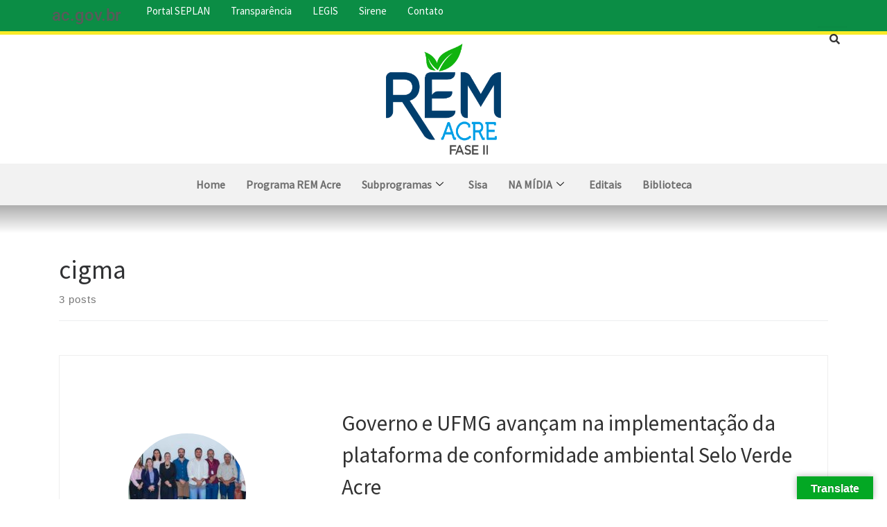

--- FILE ---
content_type: text/html; charset=UTF-8
request_url: https://programarem.ac.gov.br/tag/cigma/
body_size: 27118
content:
<!DOCTYPE html>
<html dir="ltr" lang="pt-BR" prefix="og: https://ogp.me/ns#">
<head>
	<meta charset="UTF-8" />
	<meta name="viewport" content="width=device-width, initial-scale=1" />
	<link rel="profile" href="http://gmpg.org/xfn/11" />
	<link rel="pingback" href="https://programarem.ac.gov.br/xmlrpc.php" />
	<script>(function(html){html.className = html.className.replace(/\bno-js\b/,'js')})(document.documentElement);</script>
<title>cigma - Programa REM Acre - Fase II</title>
	<style>img:is([sizes="auto" i], [sizes^="auto," i]) { contain-intrinsic-size: 3000px 1500px }</style>
	
		<!-- All in One SEO 4.9.3 - aioseo.com -->
	<meta name="robots" content="max-image-preview:large" />
	<link rel="canonical" href="https://programarem.ac.gov.br/tag/cigma/" />
	<meta name="generator" content="All in One SEO (AIOSEO) 4.9.3" />
		<script type="application/ld+json" class="aioseo-schema">
			{"@context":"https:\/\/schema.org","@graph":[{"@type":"BreadcrumbList","@id":"https:\/\/programarem.ac.gov.br\/tag\/cigma\/#breadcrumblist","itemListElement":[{"@type":"ListItem","@id":"https:\/\/programarem.ac.gov.br#listItem","position":1,"name":"Home","item":"https:\/\/programarem.ac.gov.br","nextItem":{"@type":"ListItem","@id":"https:\/\/programarem.ac.gov.br\/tag\/cigma\/#listItem","name":"cigma"}},{"@type":"ListItem","@id":"https:\/\/programarem.ac.gov.br\/tag\/cigma\/#listItem","position":2,"name":"cigma","previousItem":{"@type":"ListItem","@id":"https:\/\/programarem.ac.gov.br#listItem","name":"Home"}}]},{"@type":"CollectionPage","@id":"https:\/\/programarem.ac.gov.br\/tag\/cigma\/#collectionpage","url":"https:\/\/programarem.ac.gov.br\/tag\/cigma\/","name":"cigma - Programa REM Acre - Fase II","inLanguage":"pt-BR","isPartOf":{"@id":"https:\/\/programarem.ac.gov.br\/#website"},"breadcrumb":{"@id":"https:\/\/programarem.ac.gov.br\/tag\/cigma\/#breadcrumblist"}},{"@type":"Organization","@id":"https:\/\/programarem.ac.gov.br\/#organization","name":"Programa REM Acre - Fase II","url":"https:\/\/programarem.ac.gov.br\/"},{"@type":"WebSite","@id":"https:\/\/programarem.ac.gov.br\/#website","url":"https:\/\/programarem.ac.gov.br\/","name":"Programa REM Acre - Fase II","inLanguage":"pt-BR","publisher":{"@id":"https:\/\/programarem.ac.gov.br\/#organization"}}]}
		</script>
		<!-- All in One SEO -->

<link rel='dns-prefetch' href='//translate.google.com' />
<link rel="alternate" type="application/rss+xml" title="Feed para Programa REM Acre - Fase II &raquo;" href="https://programarem.ac.gov.br/feed/" />
<link rel="alternate" type="application/rss+xml" title="Feed de comentários para Programa REM Acre - Fase II &raquo;" href="https://programarem.ac.gov.br/comments/feed/" />
<link rel="alternate" type="application/rss+xml" title="Feed de tag para Programa REM Acre - Fase II &raquo; cigma" href="https://programarem.ac.gov.br/tag/cigma/feed/" />
		<!-- This site uses the Google Analytics by MonsterInsights plugin v9.11.1 - Using Analytics tracking - https://www.monsterinsights.com/ -->
							<script src="//www.googletagmanager.com/gtag/js?id=G-WZ2YFYM5CH"  data-cfasync="false" data-wpfc-render="false" async></script>
			<script data-cfasync="false" data-wpfc-render="false">
				var mi_version = '9.11.1';
				var mi_track_user = true;
				var mi_no_track_reason = '';
								var MonsterInsightsDefaultLocations = {"page_location":"https:\/\/programarem.ac.gov.br\/tag\/cigma\/"};
								if ( typeof MonsterInsightsPrivacyGuardFilter === 'function' ) {
					var MonsterInsightsLocations = (typeof MonsterInsightsExcludeQuery === 'object') ? MonsterInsightsPrivacyGuardFilter( MonsterInsightsExcludeQuery ) : MonsterInsightsPrivacyGuardFilter( MonsterInsightsDefaultLocations );
				} else {
					var MonsterInsightsLocations = (typeof MonsterInsightsExcludeQuery === 'object') ? MonsterInsightsExcludeQuery : MonsterInsightsDefaultLocations;
				}

								var disableStrs = [
										'ga-disable-G-WZ2YFYM5CH',
									];

				/* Function to detect opted out users */
				function __gtagTrackerIsOptedOut() {
					for (var index = 0; index < disableStrs.length; index++) {
						if (document.cookie.indexOf(disableStrs[index] + '=true') > -1) {
							return true;
						}
					}

					return false;
				}

				/* Disable tracking if the opt-out cookie exists. */
				if (__gtagTrackerIsOptedOut()) {
					for (var index = 0; index < disableStrs.length; index++) {
						window[disableStrs[index]] = true;
					}
				}

				/* Opt-out function */
				function __gtagTrackerOptout() {
					for (var index = 0; index < disableStrs.length; index++) {
						document.cookie = disableStrs[index] + '=true; expires=Thu, 31 Dec 2099 23:59:59 UTC; path=/';
						window[disableStrs[index]] = true;
					}
				}

				if ('undefined' === typeof gaOptout) {
					function gaOptout() {
						__gtagTrackerOptout();
					}
				}
								window.dataLayer = window.dataLayer || [];

				window.MonsterInsightsDualTracker = {
					helpers: {},
					trackers: {},
				};
				if (mi_track_user) {
					function __gtagDataLayer() {
						dataLayer.push(arguments);
					}

					function __gtagTracker(type, name, parameters) {
						if (!parameters) {
							parameters = {};
						}

						if (parameters.send_to) {
							__gtagDataLayer.apply(null, arguments);
							return;
						}

						if (type === 'event') {
														parameters.send_to = monsterinsights_frontend.v4_id;
							var hookName = name;
							if (typeof parameters['event_category'] !== 'undefined') {
								hookName = parameters['event_category'] + ':' + name;
							}

							if (typeof MonsterInsightsDualTracker.trackers[hookName] !== 'undefined') {
								MonsterInsightsDualTracker.trackers[hookName](parameters);
							} else {
								__gtagDataLayer('event', name, parameters);
							}
							
						} else {
							__gtagDataLayer.apply(null, arguments);
						}
					}

					__gtagTracker('js', new Date());
					__gtagTracker('set', {
						'developer_id.dZGIzZG': true,
											});
					if ( MonsterInsightsLocations.page_location ) {
						__gtagTracker('set', MonsterInsightsLocations);
					}
										__gtagTracker('config', 'G-WZ2YFYM5CH', {"forceSSL":"true","link_attribution":"true"} );
										window.gtag = __gtagTracker;										(function () {
						/* https://developers.google.com/analytics/devguides/collection/analyticsjs/ */
						/* ga and __gaTracker compatibility shim. */
						var noopfn = function () {
							return null;
						};
						var newtracker = function () {
							return new Tracker();
						};
						var Tracker = function () {
							return null;
						};
						var p = Tracker.prototype;
						p.get = noopfn;
						p.set = noopfn;
						p.send = function () {
							var args = Array.prototype.slice.call(arguments);
							args.unshift('send');
							__gaTracker.apply(null, args);
						};
						var __gaTracker = function () {
							var len = arguments.length;
							if (len === 0) {
								return;
							}
							var f = arguments[len - 1];
							if (typeof f !== 'object' || f === null || typeof f.hitCallback !== 'function') {
								if ('send' === arguments[0]) {
									var hitConverted, hitObject = false, action;
									if ('event' === arguments[1]) {
										if ('undefined' !== typeof arguments[3]) {
											hitObject = {
												'eventAction': arguments[3],
												'eventCategory': arguments[2],
												'eventLabel': arguments[4],
												'value': arguments[5] ? arguments[5] : 1,
											}
										}
									}
									if ('pageview' === arguments[1]) {
										if ('undefined' !== typeof arguments[2]) {
											hitObject = {
												'eventAction': 'page_view',
												'page_path': arguments[2],
											}
										}
									}
									if (typeof arguments[2] === 'object') {
										hitObject = arguments[2];
									}
									if (typeof arguments[5] === 'object') {
										Object.assign(hitObject, arguments[5]);
									}
									if ('undefined' !== typeof arguments[1].hitType) {
										hitObject = arguments[1];
										if ('pageview' === hitObject.hitType) {
											hitObject.eventAction = 'page_view';
										}
									}
									if (hitObject) {
										action = 'timing' === arguments[1].hitType ? 'timing_complete' : hitObject.eventAction;
										hitConverted = mapArgs(hitObject);
										__gtagTracker('event', action, hitConverted);
									}
								}
								return;
							}

							function mapArgs(args) {
								var arg, hit = {};
								var gaMap = {
									'eventCategory': 'event_category',
									'eventAction': 'event_action',
									'eventLabel': 'event_label',
									'eventValue': 'event_value',
									'nonInteraction': 'non_interaction',
									'timingCategory': 'event_category',
									'timingVar': 'name',
									'timingValue': 'value',
									'timingLabel': 'event_label',
									'page': 'page_path',
									'location': 'page_location',
									'title': 'page_title',
									'referrer' : 'page_referrer',
								};
								for (arg in args) {
																		if (!(!args.hasOwnProperty(arg) || !gaMap.hasOwnProperty(arg))) {
										hit[gaMap[arg]] = args[arg];
									} else {
										hit[arg] = args[arg];
									}
								}
								return hit;
							}

							try {
								f.hitCallback();
							} catch (ex) {
							}
						};
						__gaTracker.create = newtracker;
						__gaTracker.getByName = newtracker;
						__gaTracker.getAll = function () {
							return [];
						};
						__gaTracker.remove = noopfn;
						__gaTracker.loaded = true;
						window['__gaTracker'] = __gaTracker;
					})();
									} else {
										console.log("");
					(function () {
						function __gtagTracker() {
							return null;
						}

						window['__gtagTracker'] = __gtagTracker;
						window['gtag'] = __gtagTracker;
					})();
									}
			</script>
							<!-- / Google Analytics by MonsterInsights -->
		<script>
window._wpemojiSettings = {"baseUrl":"https:\/\/s.w.org\/images\/core\/emoji\/16.0.1\/72x72\/","ext":".png","svgUrl":"https:\/\/s.w.org\/images\/core\/emoji\/16.0.1\/svg\/","svgExt":".svg","source":{"concatemoji":"https:\/\/programarem.ac.gov.br\/wp-includes\/js\/wp-emoji-release.min.js?ver=6.8.3"}};
/*! This file is auto-generated */
!function(s,n){var o,i,e;function c(e){try{var t={supportTests:e,timestamp:(new Date).valueOf()};sessionStorage.setItem(o,JSON.stringify(t))}catch(e){}}function p(e,t,n){e.clearRect(0,0,e.canvas.width,e.canvas.height),e.fillText(t,0,0);var t=new Uint32Array(e.getImageData(0,0,e.canvas.width,e.canvas.height).data),a=(e.clearRect(0,0,e.canvas.width,e.canvas.height),e.fillText(n,0,0),new Uint32Array(e.getImageData(0,0,e.canvas.width,e.canvas.height).data));return t.every(function(e,t){return e===a[t]})}function u(e,t){e.clearRect(0,0,e.canvas.width,e.canvas.height),e.fillText(t,0,0);for(var n=e.getImageData(16,16,1,1),a=0;a<n.data.length;a++)if(0!==n.data[a])return!1;return!0}function f(e,t,n,a){switch(t){case"flag":return n(e,"\ud83c\udff3\ufe0f\u200d\u26a7\ufe0f","\ud83c\udff3\ufe0f\u200b\u26a7\ufe0f")?!1:!n(e,"\ud83c\udde8\ud83c\uddf6","\ud83c\udde8\u200b\ud83c\uddf6")&&!n(e,"\ud83c\udff4\udb40\udc67\udb40\udc62\udb40\udc65\udb40\udc6e\udb40\udc67\udb40\udc7f","\ud83c\udff4\u200b\udb40\udc67\u200b\udb40\udc62\u200b\udb40\udc65\u200b\udb40\udc6e\u200b\udb40\udc67\u200b\udb40\udc7f");case"emoji":return!a(e,"\ud83e\udedf")}return!1}function g(e,t,n,a){var r="undefined"!=typeof WorkerGlobalScope&&self instanceof WorkerGlobalScope?new OffscreenCanvas(300,150):s.createElement("canvas"),o=r.getContext("2d",{willReadFrequently:!0}),i=(o.textBaseline="top",o.font="600 32px Arial",{});return e.forEach(function(e){i[e]=t(o,e,n,a)}),i}function t(e){var t=s.createElement("script");t.src=e,t.defer=!0,s.head.appendChild(t)}"undefined"!=typeof Promise&&(o="wpEmojiSettingsSupports",i=["flag","emoji"],n.supports={everything:!0,everythingExceptFlag:!0},e=new Promise(function(e){s.addEventListener("DOMContentLoaded",e,{once:!0})}),new Promise(function(t){var n=function(){try{var e=JSON.parse(sessionStorage.getItem(o));if("object"==typeof e&&"number"==typeof e.timestamp&&(new Date).valueOf()<e.timestamp+604800&&"object"==typeof e.supportTests)return e.supportTests}catch(e){}return null}();if(!n){if("undefined"!=typeof Worker&&"undefined"!=typeof OffscreenCanvas&&"undefined"!=typeof URL&&URL.createObjectURL&&"undefined"!=typeof Blob)try{var e="postMessage("+g.toString()+"("+[JSON.stringify(i),f.toString(),p.toString(),u.toString()].join(",")+"));",a=new Blob([e],{type:"text/javascript"}),r=new Worker(URL.createObjectURL(a),{name:"wpTestEmojiSupports"});return void(r.onmessage=function(e){c(n=e.data),r.terminate(),t(n)})}catch(e){}c(n=g(i,f,p,u))}t(n)}).then(function(e){for(var t in e)n.supports[t]=e[t],n.supports.everything=n.supports.everything&&n.supports[t],"flag"!==t&&(n.supports.everythingExceptFlag=n.supports.everythingExceptFlag&&n.supports[t]);n.supports.everythingExceptFlag=n.supports.everythingExceptFlag&&!n.supports.flag,n.DOMReady=!1,n.readyCallback=function(){n.DOMReady=!0}}).then(function(){return e}).then(function(){var e;n.supports.everything||(n.readyCallback(),(e=n.source||{}).concatemoji?t(e.concatemoji):e.wpemoji&&e.twemoji&&(t(e.twemoji),t(e.wpemoji)))}))}((window,document),window._wpemojiSettings);
</script>
<link rel='stylesheet' id='sbi_styles-css' href='https://programarem.ac.gov.br/wp-content/plugins/instagram-feed/css/sbi-styles.min.css?ver=6.10.0' media='all' />
<link rel='stylesheet' id='hfe-widgets-style-css' href='https://programarem.ac.gov.br/wp-content/plugins/header-footer-elementor/inc/widgets-css/frontend.css?ver=2.8.1' media='all' />
<style id='wp-emoji-styles-inline-css'>

	img.wp-smiley, img.emoji {
		display: inline !important;
		border: none !important;
		box-shadow: none !important;
		height: 1em !important;
		width: 1em !important;
		margin: 0 0.07em !important;
		vertical-align: -0.1em !important;
		background: none !important;
		padding: 0 !important;
	}
</style>
<link rel='stylesheet' id='wp-block-library-css' href='https://programarem.ac.gov.br/wp-includes/css/dist/block-library/style.min.css?ver=6.8.3' media='all' />
<style id='classic-theme-styles-inline-css'>
/*! This file is auto-generated */
.wp-block-button__link{color:#fff;background-color:#32373c;border-radius:9999px;box-shadow:none;text-decoration:none;padding:calc(.667em + 2px) calc(1.333em + 2px);font-size:1.125em}.wp-block-file__button{background:#32373c;color:#fff;text-decoration:none}
</style>
<link rel='stylesheet' id='aioseo/css/src/vue/standalone/blocks/table-of-contents/global.scss-css' href='https://programarem.ac.gov.br/wp-content/plugins/all-in-one-seo-pack/dist/Lite/assets/css/table-of-contents/global.e90f6d47.css?ver=4.9.3' media='all' />
<style id='safe-svg-svg-icon-style-inline-css'>
.safe-svg-cover{text-align:center}.safe-svg-cover .safe-svg-inside{display:inline-block;max-width:100%}.safe-svg-cover svg{fill:currentColor;height:100%;max-height:100%;max-width:100%;width:100%}

</style>
<link rel='stylesheet' id='fontawesome-free-css' href='https://programarem.ac.gov.br/wp-content/plugins/getwid/vendors/fontawesome-free/css/all.min.css?ver=5.5.0' media='all' />
<link rel='stylesheet' id='slick-css' href='https://programarem.ac.gov.br/wp-content/plugins/getwid/vendors/slick/slick/slick.min.css?ver=1.9.0' media='all' />
<link rel='stylesheet' id='slick-theme-css' href='https://programarem.ac.gov.br/wp-content/plugins/getwid/vendors/slick/slick/slick-theme.min.css?ver=1.9.0' media='all' />
<link rel='stylesheet' id='mp-fancybox-css' href='https://programarem.ac.gov.br/wp-content/plugins/getwid/vendors/mp-fancybox/jquery.fancybox.min.css?ver=3.5.7-mp.1' media='all' />
<link rel='stylesheet' id='getwid-blocks-css' href='https://programarem.ac.gov.br/wp-content/plugins/getwid/assets/css/blocks.style.css?ver=2.1.3' media='all' />
<style id='getwid-blocks-inline-css'>
.wp-block-getwid-section .wp-block-getwid-section__wrapper .wp-block-getwid-section__inner-wrapper{max-width: 1140px;}
</style>
<style id='global-styles-inline-css'>
:root{--wp--preset--aspect-ratio--square: 1;--wp--preset--aspect-ratio--4-3: 4/3;--wp--preset--aspect-ratio--3-4: 3/4;--wp--preset--aspect-ratio--3-2: 3/2;--wp--preset--aspect-ratio--2-3: 2/3;--wp--preset--aspect-ratio--16-9: 16/9;--wp--preset--aspect-ratio--9-16: 9/16;--wp--preset--color--black: #000000;--wp--preset--color--cyan-bluish-gray: #abb8c3;--wp--preset--color--white: #ffffff;--wp--preset--color--pale-pink: #f78da7;--wp--preset--color--vivid-red: #cf2e2e;--wp--preset--color--luminous-vivid-orange: #ff6900;--wp--preset--color--luminous-vivid-amber: #fcb900;--wp--preset--color--light-green-cyan: #7bdcb5;--wp--preset--color--vivid-green-cyan: #00d084;--wp--preset--color--pale-cyan-blue: #8ed1fc;--wp--preset--color--vivid-cyan-blue: #0693e3;--wp--preset--color--vivid-purple: #9b51e0;--wp--preset--gradient--vivid-cyan-blue-to-vivid-purple: linear-gradient(135deg,rgba(6,147,227,1) 0%,rgb(155,81,224) 100%);--wp--preset--gradient--light-green-cyan-to-vivid-green-cyan: linear-gradient(135deg,rgb(122,220,180) 0%,rgb(0,208,130) 100%);--wp--preset--gradient--luminous-vivid-amber-to-luminous-vivid-orange: linear-gradient(135deg,rgba(252,185,0,1) 0%,rgba(255,105,0,1) 100%);--wp--preset--gradient--luminous-vivid-orange-to-vivid-red: linear-gradient(135deg,rgba(255,105,0,1) 0%,rgb(207,46,46) 100%);--wp--preset--gradient--very-light-gray-to-cyan-bluish-gray: linear-gradient(135deg,rgb(238,238,238) 0%,rgb(169,184,195) 100%);--wp--preset--gradient--cool-to-warm-spectrum: linear-gradient(135deg,rgb(74,234,220) 0%,rgb(151,120,209) 20%,rgb(207,42,186) 40%,rgb(238,44,130) 60%,rgb(251,105,98) 80%,rgb(254,248,76) 100%);--wp--preset--gradient--blush-light-purple: linear-gradient(135deg,rgb(255,206,236) 0%,rgb(152,150,240) 100%);--wp--preset--gradient--blush-bordeaux: linear-gradient(135deg,rgb(254,205,165) 0%,rgb(254,45,45) 50%,rgb(107,0,62) 100%);--wp--preset--gradient--luminous-dusk: linear-gradient(135deg,rgb(255,203,112) 0%,rgb(199,81,192) 50%,rgb(65,88,208) 100%);--wp--preset--gradient--pale-ocean: linear-gradient(135deg,rgb(255,245,203) 0%,rgb(182,227,212) 50%,rgb(51,167,181) 100%);--wp--preset--gradient--electric-grass: linear-gradient(135deg,rgb(202,248,128) 0%,rgb(113,206,126) 100%);--wp--preset--gradient--midnight: linear-gradient(135deg,rgb(2,3,129) 0%,rgb(40,116,252) 100%);--wp--preset--font-size--small: 13px;--wp--preset--font-size--medium: 20px;--wp--preset--font-size--large: 36px;--wp--preset--font-size--x-large: 42px;--wp--preset--spacing--20: 0.44rem;--wp--preset--spacing--30: 0.67rem;--wp--preset--spacing--40: 1rem;--wp--preset--spacing--50: 1.5rem;--wp--preset--spacing--60: 2.25rem;--wp--preset--spacing--70: 3.38rem;--wp--preset--spacing--80: 5.06rem;--wp--preset--shadow--natural: 6px 6px 9px rgba(0, 0, 0, 0.2);--wp--preset--shadow--deep: 12px 12px 50px rgba(0, 0, 0, 0.4);--wp--preset--shadow--sharp: 6px 6px 0px rgba(0, 0, 0, 0.2);--wp--preset--shadow--outlined: 6px 6px 0px -3px rgba(255, 255, 255, 1), 6px 6px rgba(0, 0, 0, 1);--wp--preset--shadow--crisp: 6px 6px 0px rgba(0, 0, 0, 1);}:where(.is-layout-flex){gap: 0.5em;}:where(.is-layout-grid){gap: 0.5em;}body .is-layout-flex{display: flex;}.is-layout-flex{flex-wrap: wrap;align-items: center;}.is-layout-flex > :is(*, div){margin: 0;}body .is-layout-grid{display: grid;}.is-layout-grid > :is(*, div){margin: 0;}:where(.wp-block-columns.is-layout-flex){gap: 2em;}:where(.wp-block-columns.is-layout-grid){gap: 2em;}:where(.wp-block-post-template.is-layout-flex){gap: 1.25em;}:where(.wp-block-post-template.is-layout-grid){gap: 1.25em;}.has-black-color{color: var(--wp--preset--color--black) !important;}.has-cyan-bluish-gray-color{color: var(--wp--preset--color--cyan-bluish-gray) !important;}.has-white-color{color: var(--wp--preset--color--white) !important;}.has-pale-pink-color{color: var(--wp--preset--color--pale-pink) !important;}.has-vivid-red-color{color: var(--wp--preset--color--vivid-red) !important;}.has-luminous-vivid-orange-color{color: var(--wp--preset--color--luminous-vivid-orange) !important;}.has-luminous-vivid-amber-color{color: var(--wp--preset--color--luminous-vivid-amber) !important;}.has-light-green-cyan-color{color: var(--wp--preset--color--light-green-cyan) !important;}.has-vivid-green-cyan-color{color: var(--wp--preset--color--vivid-green-cyan) !important;}.has-pale-cyan-blue-color{color: var(--wp--preset--color--pale-cyan-blue) !important;}.has-vivid-cyan-blue-color{color: var(--wp--preset--color--vivid-cyan-blue) !important;}.has-vivid-purple-color{color: var(--wp--preset--color--vivid-purple) !important;}.has-black-background-color{background-color: var(--wp--preset--color--black) !important;}.has-cyan-bluish-gray-background-color{background-color: var(--wp--preset--color--cyan-bluish-gray) !important;}.has-white-background-color{background-color: var(--wp--preset--color--white) !important;}.has-pale-pink-background-color{background-color: var(--wp--preset--color--pale-pink) !important;}.has-vivid-red-background-color{background-color: var(--wp--preset--color--vivid-red) !important;}.has-luminous-vivid-orange-background-color{background-color: var(--wp--preset--color--luminous-vivid-orange) !important;}.has-luminous-vivid-amber-background-color{background-color: var(--wp--preset--color--luminous-vivid-amber) !important;}.has-light-green-cyan-background-color{background-color: var(--wp--preset--color--light-green-cyan) !important;}.has-vivid-green-cyan-background-color{background-color: var(--wp--preset--color--vivid-green-cyan) !important;}.has-pale-cyan-blue-background-color{background-color: var(--wp--preset--color--pale-cyan-blue) !important;}.has-vivid-cyan-blue-background-color{background-color: var(--wp--preset--color--vivid-cyan-blue) !important;}.has-vivid-purple-background-color{background-color: var(--wp--preset--color--vivid-purple) !important;}.has-black-border-color{border-color: var(--wp--preset--color--black) !important;}.has-cyan-bluish-gray-border-color{border-color: var(--wp--preset--color--cyan-bluish-gray) !important;}.has-white-border-color{border-color: var(--wp--preset--color--white) !important;}.has-pale-pink-border-color{border-color: var(--wp--preset--color--pale-pink) !important;}.has-vivid-red-border-color{border-color: var(--wp--preset--color--vivid-red) !important;}.has-luminous-vivid-orange-border-color{border-color: var(--wp--preset--color--luminous-vivid-orange) !important;}.has-luminous-vivid-amber-border-color{border-color: var(--wp--preset--color--luminous-vivid-amber) !important;}.has-light-green-cyan-border-color{border-color: var(--wp--preset--color--light-green-cyan) !important;}.has-vivid-green-cyan-border-color{border-color: var(--wp--preset--color--vivid-green-cyan) !important;}.has-pale-cyan-blue-border-color{border-color: var(--wp--preset--color--pale-cyan-blue) !important;}.has-vivid-cyan-blue-border-color{border-color: var(--wp--preset--color--vivid-cyan-blue) !important;}.has-vivid-purple-border-color{border-color: var(--wp--preset--color--vivid-purple) !important;}.has-vivid-cyan-blue-to-vivid-purple-gradient-background{background: var(--wp--preset--gradient--vivid-cyan-blue-to-vivid-purple) !important;}.has-light-green-cyan-to-vivid-green-cyan-gradient-background{background: var(--wp--preset--gradient--light-green-cyan-to-vivid-green-cyan) !important;}.has-luminous-vivid-amber-to-luminous-vivid-orange-gradient-background{background: var(--wp--preset--gradient--luminous-vivid-amber-to-luminous-vivid-orange) !important;}.has-luminous-vivid-orange-to-vivid-red-gradient-background{background: var(--wp--preset--gradient--luminous-vivid-orange-to-vivid-red) !important;}.has-very-light-gray-to-cyan-bluish-gray-gradient-background{background: var(--wp--preset--gradient--very-light-gray-to-cyan-bluish-gray) !important;}.has-cool-to-warm-spectrum-gradient-background{background: var(--wp--preset--gradient--cool-to-warm-spectrum) !important;}.has-blush-light-purple-gradient-background{background: var(--wp--preset--gradient--blush-light-purple) !important;}.has-blush-bordeaux-gradient-background{background: var(--wp--preset--gradient--blush-bordeaux) !important;}.has-luminous-dusk-gradient-background{background: var(--wp--preset--gradient--luminous-dusk) !important;}.has-pale-ocean-gradient-background{background: var(--wp--preset--gradient--pale-ocean) !important;}.has-electric-grass-gradient-background{background: var(--wp--preset--gradient--electric-grass) !important;}.has-midnight-gradient-background{background: var(--wp--preset--gradient--midnight) !important;}.has-small-font-size{font-size: var(--wp--preset--font-size--small) !important;}.has-medium-font-size{font-size: var(--wp--preset--font-size--medium) !important;}.has-large-font-size{font-size: var(--wp--preset--font-size--large) !important;}.has-x-large-font-size{font-size: var(--wp--preset--font-size--x-large) !important;}
:where(.wp-block-post-template.is-layout-flex){gap: 1.25em;}:where(.wp-block-post-template.is-layout-grid){gap: 1.25em;}
:where(.wp-block-columns.is-layout-flex){gap: 2em;}:where(.wp-block-columns.is-layout-grid){gap: 2em;}
:root :where(.wp-block-pullquote){font-size: 1.5em;line-height: 1.6;}
</style>
<link rel='stylesheet' id='google-language-translator-css' href='https://programarem.ac.gov.br/wp-content/plugins/google-language-translator/css/style.css?ver=6.0.20' media='' />
<link rel='stylesheet' id='glt-toolbar-styles-css' href='https://programarem.ac.gov.br/wp-content/plugins/google-language-translator/css/toolbar.css?ver=6.0.20' media='' />
<style id='wpxpo-global-style-inline-css'>
:root { --preset-color1: #037fff --preset-color2: #026fe0 --preset-color3: #071323 --preset-color4: #132133 --preset-color5: #34495e --preset-color6: #787676 --preset-color7: #f0f2f3 --preset-color8: #f8f9fa --preset-color9: #ffffff }
</style>
<style id='ultp-preset-colors-style-inline-css'>
:root { --postx_preset_Base_1_color: #f4f4ff; --postx_preset_Base_2_color: #dddff8; --postx_preset_Base_3_color: #B4B4D6; --postx_preset_Primary_color: #3323f0; --postx_preset_Secondary_color: #4a5fff; --postx_preset_Tertiary_color: #FFFFFF; --postx_preset_Contrast_3_color: #545472; --postx_preset_Contrast_2_color: #262657; --postx_preset_Contrast_1_color: #10102e; --postx_preset_Over_Primary_color: #ffffff;  }
</style>
<style id='ultp-preset-gradient-style-inline-css'>
:root { --postx_preset_Primary_to_Secondary_to_Right_gradient: linear-gradient(90deg, var(--postx_preset_Primary_color) 0%, var(--postx_preset_Secondary_color) 100%); --postx_preset_Primary_to_Secondary_to_Bottom_gradient: linear-gradient(180deg, var(--postx_preset_Primary_color) 0%, var(--postx_preset_Secondary_color) 100%); --postx_preset_Secondary_to_Primary_to_Right_gradient: linear-gradient(90deg, var(--postx_preset_Secondary_color) 0%, var(--postx_preset_Primary_color) 100%); --postx_preset_Secondary_to_Primary_to_Bottom_gradient: linear-gradient(180deg, var(--postx_preset_Secondary_color) 0%, var(--postx_preset_Primary_color) 100%); --postx_preset_Cold_Evening_gradient: linear-gradient(0deg, rgb(12, 52, 131) 0%, rgb(162, 182, 223) 100%, rgb(107, 140, 206) 100%, rgb(162, 182, 223) 100%); --postx_preset_Purple_Division_gradient: linear-gradient(0deg, rgb(112, 40, 228) 0%, rgb(229, 178, 202) 100%); --postx_preset_Over_Sun_gradient: linear-gradient(60deg, rgb(171, 236, 214) 0%, rgb(251, 237, 150) 100%); --postx_preset_Morning_Salad_gradient: linear-gradient(-255deg, rgb(183, 248, 219) 0%, rgb(80, 167, 194) 100%); --postx_preset_Fabled_Sunset_gradient: linear-gradient(-270deg, rgb(35, 21, 87) 0%, rgb(68, 16, 122) 29%, rgb(255, 19, 97) 67%, rgb(255, 248, 0) 100%);  }
</style>
<style id='ultp-preset-typo-style-inline-css'>
@import url('https://fonts.googleapis.com/css?family=Roboto:100,100i,300,300i,400,400i,500,500i,700,700i,900,900i'); :root { --postx_preset_Heading_typo_font_family: Roboto; --postx_preset_Heading_typo_font_family_type: sans-serif; --postx_preset_Heading_typo_font_weight: 600; --postx_preset_Heading_typo_text_transform: capitalize; --postx_preset_Body_and_Others_typo_font_family: Roboto; --postx_preset_Body_and_Others_typo_font_family_type: sans-serif; --postx_preset_Body_and_Others_typo_font_weight: 400; --postx_preset_Body_and_Others_typo_text_transform: lowercase; --postx_preset_body_typo_font_size_lg: 16px; --postx_preset_paragraph_1_typo_font_size_lg: 12px; --postx_preset_paragraph_2_typo_font_size_lg: 12px; --postx_preset_paragraph_3_typo_font_size_lg: 12px; --postx_preset_heading_h1_typo_font_size_lg: 42px; --postx_preset_heading_h2_typo_font_size_lg: 36px; --postx_preset_heading_h3_typo_font_size_lg: 30px; --postx_preset_heading_h4_typo_font_size_lg: 24px; --postx_preset_heading_h5_typo_font_size_lg: 20px; --postx_preset_heading_h6_typo_font_size_lg: 16px; }
</style>
<link rel='stylesheet' id='hfe-style-css' href='https://programarem.ac.gov.br/wp-content/plugins/header-footer-elementor/assets/css/header-footer-elementor.css?ver=2.8.1' media='all' />
<link rel='stylesheet' id='elementor-icons-css' href='https://programarem.ac.gov.br/wp-content/plugins/elementor/assets/lib/eicons/css/elementor-icons.min.css?ver=5.45.0' media='all' />
<link rel='stylesheet' id='elementor-frontend-css' href='https://programarem.ac.gov.br/wp-content/plugins/elementor/assets/css/frontend.min.css?ver=3.34.1' media='all' />
<link rel='stylesheet' id='elementor-post-160-css' href='https://programarem.ac.gov.br/wp-content/uploads/elementor/css/post-160.css?ver=1768415564' media='all' />
<link rel='stylesheet' id='post-grid-elementor-addon-main-css' href='https://programarem.ac.gov.br/wp-content/plugins/post-grid-elementor-addon/assets/css/main.css?ver=6.8.3' media='all' />
<link rel='stylesheet' id='ultp-style-css' href='https://programarem.ac.gov.br/wp-content/plugins/ultimate-post/assets/css/style.min.css?ver=461' media='all' />
<link rel='stylesheet' id='font-awesome-5-all-css' href='https://programarem.ac.gov.br/wp-content/plugins/elementor/assets/lib/font-awesome/css/all.min.css?ver=3.34.1' media='all' />
<link rel='stylesheet' id='font-awesome-4-shim-css' href='https://programarem.ac.gov.br/wp-content/plugins/elementor/assets/lib/font-awesome/css/v4-shims.min.css?ver=3.34.1' media='all' />
<link rel='stylesheet' id='sbistyles-css' href='https://programarem.ac.gov.br/wp-content/plugins/instagram-feed/css/sbi-styles.min.css?ver=6.10.0' media='all' />
<link rel='stylesheet' id='elementor-post-7098-css' href='https://programarem.ac.gov.br/wp-content/uploads/elementor/css/post-7098.css?ver=1768415565' media='all' />
<link rel='stylesheet' id='elementor-post-7325-css' href='https://programarem.ac.gov.br/wp-content/uploads/elementor/css/post-7325.css?ver=1768415565' media='all' />
<link rel='stylesheet' id='customizr-main-css' href='https://programarem.ac.gov.br/wp-content/themes/customizr/assets/front/css/style.min.css?ver=4.4.24' media='all' />
<style id='customizr-main-inline-css'>

.tc-header.border-top { border-top-width: 5px; border-top-style: solid }
#czr-push-footer { display: none; visibility: hidden; }
        .czr-sticky-footer #czr-push-footer.sticky-footer-enabled { display: block; }
        
</style>
<link rel='stylesheet' id='customizr-style-css' href='https://programarem.ac.gov.br/wp-content/themes/customizr-oca/style.css?ver=4.4.24' media='all' />
<link rel='stylesheet' id='dashicons-css' href='https://programarem.ac.gov.br/wp-includes/css/dashicons.min.css?ver=6.8.3' media='all' />
<link rel='stylesheet' id='hfe-elementor-icons-css' href='https://programarem.ac.gov.br/wp-content/plugins/elementor/assets/lib/eicons/css/elementor-icons.min.css?ver=5.34.0' media='all' />
<link rel='stylesheet' id='hfe-icons-list-css' href='https://programarem.ac.gov.br/wp-content/plugins/elementor/assets/css/widget-icon-list.min.css?ver=3.24.3' media='all' />
<link rel='stylesheet' id='hfe-social-icons-css' href='https://programarem.ac.gov.br/wp-content/plugins/elementor/assets/css/widget-social-icons.min.css?ver=3.24.0' media='all' />
<link rel='stylesheet' id='hfe-social-share-icons-brands-css' href='https://programarem.ac.gov.br/wp-content/plugins/elementor/assets/lib/font-awesome/css/brands.css?ver=5.15.3' media='all' />
<link rel='stylesheet' id='hfe-social-share-icons-fontawesome-css' href='https://programarem.ac.gov.br/wp-content/plugins/elementor/assets/lib/font-awesome/css/fontawesome.css?ver=5.15.3' media='all' />
<link rel='stylesheet' id='hfe-nav-menu-icons-css' href='https://programarem.ac.gov.br/wp-content/plugins/elementor/assets/lib/font-awesome/css/solid.css?ver=5.15.3' media='all' />
<link rel='stylesheet' id='ekit-widget-styles-css' href='https://programarem.ac.gov.br/wp-content/plugins/elementskit-lite/widgets/init/assets/css/widget-styles.css?ver=3.7.8' media='all' />
<link rel='stylesheet' id='ekit-responsive-css' href='https://programarem.ac.gov.br/wp-content/plugins/elementskit-lite/widgets/init/assets/css/responsive.css?ver=3.7.8' media='all' />
<link rel='stylesheet' id='eael-general-css' href='https://programarem.ac.gov.br/wp-content/plugins/essential-addons-for-elementor-lite/assets/front-end/css/view/general.min.css?ver=6.5.6' media='all' />
<link rel='stylesheet' id='elementor-gf-local-roboto-css' href='https://programarem.ac.gov.br/wp-content/uploads/elementor/google-fonts/css/roboto.css?ver=1742221951' media='all' />
<link rel='stylesheet' id='elementor-gf-local-robotoslab-css' href='https://programarem.ac.gov.br/wp-content/uploads/elementor/google-fonts/css/robotoslab.css?ver=1742221966' media='all' />
<link rel='stylesheet' id='elementor-icons-ekiticons-css' href='https://programarem.ac.gov.br/wp-content/plugins/elementskit-lite/modules/elementskit-icon-pack/assets/css/ekiticons.css?ver=3.7.8' media='all' />
<!--n2css--><!--n2js--><script src="https://programarem.ac.gov.br/wp-content/plugins/google-analytics-for-wordpress/assets/js/frontend-gtag.min.js?ver=9.11.1" id="monsterinsights-frontend-script-js" async data-wp-strategy="async"></script>
<script data-cfasync="false" data-wpfc-render="false" id='monsterinsights-frontend-script-js-extra'>var monsterinsights_frontend = {"js_events_tracking":"true","download_extensions":"doc,pdf,ppt,zip,xls,docx,pptx,xlsx","inbound_paths":"[{\"path\":\"\\\/go\\\/\",\"label\":\"affiliate\"},{\"path\":\"\\\/recommend\\\/\",\"label\":\"affiliate\"}]","home_url":"https:\/\/programarem.ac.gov.br","hash_tracking":"false","v4_id":"G-WZ2YFYM5CH"};</script>
<script src="https://programarem.ac.gov.br/wp-includes/js/jquery/jquery.min.js?ver=3.7.1" id="jquery-core-js"></script>
<script src="https://programarem.ac.gov.br/wp-includes/js/jquery/jquery-migrate.min.js?ver=3.4.1" id="jquery-migrate-js"></script>
<script id="jquery-js-after">
!function($){"use strict";$(document).ready(function(){$(this).scrollTop()>100&&$(".hfe-scroll-to-top-wrap").removeClass("hfe-scroll-to-top-hide"),$(window).scroll(function(){$(this).scrollTop()<100?$(".hfe-scroll-to-top-wrap").fadeOut(300):$(".hfe-scroll-to-top-wrap").fadeIn(300)}),$(".hfe-scroll-to-top-wrap").on("click",function(){$("html, body").animate({scrollTop:0},300);return!1})})}(jQuery);
!function($){'use strict';$(document).ready(function(){var bar=$('.hfe-reading-progress-bar');if(!bar.length)return;$(window).on('scroll',function(){var s=$(window).scrollTop(),d=$(document).height()-$(window).height(),p=d? s/d*100:0;bar.css('width',p+'%')});});}(jQuery);
</script>
<script src="https://programarem.ac.gov.br/wp-content/plugins/elementor/assets/lib/font-awesome/js/v4-shims.min.js?ver=3.34.1" id="font-awesome-4-shim-js"></script>
<script src="https://programarem.ac.gov.br/wp-content/themes/customizr/assets/front/js/libs/modernizr.min.js?ver=4.4.24" id="modernizr-js"></script>
<script src="https://programarem.ac.gov.br/wp-includes/js/underscore.min.js?ver=1.13.7" id="underscore-js"></script>
<script id="tc-scripts-js-extra">
var CZRParams = {"assetsPath":"https:\/\/programarem.ac.gov.br\/wp-content\/themes\/customizr\/assets\/front\/","mainScriptUrl":"https:\/\/programarem.ac.gov.br\/wp-content\/themes\/customizr\/assets\/front\/js\/tc-scripts.min.js?4.4.24","deferFontAwesome":"1","fontAwesomeUrl":"https:\/\/programarem.ac.gov.br\/wp-content\/themes\/customizr\/assets\/shared\/fonts\/fa\/css\/fontawesome-all.min.css?4.4.24","_disabled":[],"centerSliderImg":"1","isLightBoxEnabled":"1","SmoothScroll":{"Enabled":true,"Options":{"touchpadSupport":false}},"isAnchorScrollEnabled":"1","anchorSmoothScrollExclude":{"simple":["[class*=edd]",".carousel-control","[data-toggle=\"modal\"]","[data-toggle=\"dropdown\"]","[data-toggle=\"czr-dropdown\"]","[data-toggle=\"tooltip\"]","[data-toggle=\"popover\"]","[data-toggle=\"collapse\"]","[data-toggle=\"czr-collapse\"]","[data-toggle=\"tab\"]","[data-toggle=\"pill\"]","[data-toggle=\"czr-pill\"]","[class*=upme]","[class*=um-]"],"deep":{"classes":[],"ids":[]}},"timerOnScrollAllBrowsers":"1","centerAllImg":"1","HasComments":"","LoadModernizr":"1","stickyHeader":"","extLinksStyle":"","extLinksTargetExt":"","extLinksSkipSelectors":{"classes":["btn","button"],"ids":[]},"dropcapEnabled":"","dropcapWhere":{"post":"","page":""},"dropcapMinWords":"","dropcapSkipSelectors":{"tags":["IMG","IFRAME","H1","H2","H3","H4","H5","H6","BLOCKQUOTE","UL","OL"],"classes":["btn"],"id":[]},"imgSmartLoadEnabled":"","imgSmartLoadOpts":{"parentSelectors":["[class*=grid-container], .article-container",".__before_main_wrapper",".widget-front",".post-related-articles",".tc-singular-thumbnail-wrapper",".sek-module-inner"],"opts":{"excludeImg":[".tc-holder-img"]}},"imgSmartLoadsForSliders":"1","pluginCompats":[],"isWPMobile":"","menuStickyUserSettings":{"desktop":"stick_up","mobile":"stick_up"},"adminAjaxUrl":"https:\/\/programarem.ac.gov.br\/wp-admin\/admin-ajax.php","ajaxUrl":"https:\/\/programarem.ac.gov.br\/?czrajax=1","frontNonce":{"id":"CZRFrontNonce","handle":"b57aa10ab9"},"isDevMode":"","isModernStyle":"1","i18n":{"Permanently dismiss":"Permanently dismiss"},"frontNotifications":{"welcome":{"enabled":false,"content":"","dismissAction":"dismiss_welcome_note_front"}},"preloadGfonts":"1","googleFonts":"Source+Sans+Pro","version":"4.4.24"};
</script>
<script src="https://programarem.ac.gov.br/wp-content/themes/customizr/assets/front/js/tc-scripts.min.js?ver=4.4.24" id="tc-scripts-js" defer></script>
<link rel="https://api.w.org/" href="https://programarem.ac.gov.br/wp-json/" /><link rel="alternate" title="JSON" type="application/json" href="https://programarem.ac.gov.br/wp-json/wp/v2/tags/88" /><link rel="EditURI" type="application/rsd+xml" title="RSD" href="https://programarem.ac.gov.br/xmlrpc.php?rsd" />
<style id="essential-blocks-global-styles">
            :root {
                --eb-global-primary-color: #101828;
--eb-global-secondary-color: #475467;
--eb-global-tertiary-color: #98A2B3;
--eb-global-text-color: #475467;
--eb-global-heading-color: #1D2939;
--eb-global-link-color: #444CE7;
--eb-global-background-color: #F9FAFB;
--eb-global-button-text-color: #FFFFFF;
--eb-global-button-background-color: #101828;
--eb-gradient-primary-color: linear-gradient(90deg, hsla(259, 84%, 78%, 1) 0%, hsla(206, 67%, 75%, 1) 100%);
--eb-gradient-secondary-color: linear-gradient(90deg, hsla(18, 76%, 85%, 1) 0%, hsla(203, 69%, 84%, 1) 100%);
--eb-gradient-tertiary-color: linear-gradient(90deg, hsla(248, 21%, 15%, 1) 0%, hsla(250, 14%, 61%, 1) 100%);
--eb-gradient-background-color: linear-gradient(90deg, rgb(250, 250, 250) 0%, rgb(233, 233, 233) 49%, rgb(244, 243, 243) 100%);

                --eb-tablet-breakpoint: 1024px;
--eb-mobile-breakpoint: 767px;

            }
            
            
        </style><style>p.hello{font-size:12px;color:darkgray;}#google_language_translator,#flags{text-align:left;}#google_language_translator,#language{clear:both;width:160px;text-align:right;}#language{float:right;}#flags{text-align:right;width:165px;float:right;clear:right;}#flags ul{float:right!important;}p.hello{text-align:right;float:right;clear:both;}.glt-clear{height:0px;clear:both;margin:0px;padding:0px;}#flags{width:165px;}#flags a{display:inline-block;margin-left:2px;}#google_language_translator{width:auto!important;}div.skiptranslate.goog-te-gadget{display:inline!important;}.goog-tooltip{display: none!important;}.goog-tooltip:hover{display: none!important;}.goog-text-highlight{background-color:transparent!important;border:none!important;box-shadow:none!important;}#google_language_translator{color:transparent;}body{top:0px!important;}#goog-gt-{display:none!important;}font font{background-color:transparent!important;box-shadow:none!important;position:initial!important;}#glt-translate-trigger > span{color:#ffffff;}#glt-translate-trigger{background:#03a824;}.goog-te-gadget .goog-te-combo{width:100%;}</style>              <link rel="preload" as="font" type="font/woff2" href="https://programarem.ac.gov.br/wp-content/themes/customizr/assets/shared/fonts/customizr/customizr.woff2?128396981" crossorigin="anonymous"/>
            <meta name="generator" content="Elementor 3.34.1; features: additional_custom_breakpoints; settings: css_print_method-external, google_font-enabled, font_display-auto">
			<style>
				.e-con.e-parent:nth-of-type(n+4):not(.e-lazyloaded):not(.e-no-lazyload),
				.e-con.e-parent:nth-of-type(n+4):not(.e-lazyloaded):not(.e-no-lazyload) * {
					background-image: none !important;
				}
				@media screen and (max-height: 1024px) {
					.e-con.e-parent:nth-of-type(n+3):not(.e-lazyloaded):not(.e-no-lazyload),
					.e-con.e-parent:nth-of-type(n+3):not(.e-lazyloaded):not(.e-no-lazyload) * {
						background-image: none !important;
					}
				}
				@media screen and (max-height: 640px) {
					.e-con.e-parent:nth-of-type(n+2):not(.e-lazyloaded):not(.e-no-lazyload),
					.e-con.e-parent:nth-of-type(n+2):not(.e-lazyloaded):not(.e-no-lazyload) * {
						background-image: none !important;
					}
				}
			</style>
			<link rel="icon" href="https://programarem.ac.gov.br/wp-content/uploads/2022/10/cropped-Imagem-do-WhatsApp-de-2022-10-24-as-12.09.54-1-32x32.jpg" sizes="32x32" />
<link rel="icon" href="https://programarem.ac.gov.br/wp-content/uploads/2022/10/cropped-Imagem-do-WhatsApp-de-2022-10-24-as-12.09.54-1-192x192.jpg" sizes="192x192" />
<link rel="apple-touch-icon" href="https://programarem.ac.gov.br/wp-content/uploads/2022/10/cropped-Imagem-do-WhatsApp-de-2022-10-24-as-12.09.54-1-180x180.jpg" />
<meta name="msapplication-TileImage" content="https://programarem.ac.gov.br/wp-content/uploads/2022/10/cropped-Imagem-do-WhatsApp-de-2022-10-24-as-12.09.54-1-270x270.jpg" />
		<style id="wp-custom-css">
			.elementskit-navbar-nav {
    white-space: nowrap;
}


@media (max-width: 1024px) {
	.elementskit-navbar-nav-default.elementskit-menu-offcanvas-elements {
		        left: -1000vw
	}		</style>
		</head>

<body class="archive tag tag-cigma tag-88 wp-embed-responsive wp-theme-customizr wp-child-theme-customizr-oca postx-page ehf-header ehf-footer ehf-template-customizr ehf-stylesheet-customizr-oca czr-link-hover-underline header-skin-light footer-skin-dark czr-no-sidebar tc-center-images czr-full-layout customizr-4-4-24-with-child-theme czr-post-list-context czr-sticky-footer elementor-default elementor-kit-160">
<div id="page" class="hfeed site">

		<header id="masthead" itemscope="itemscope" itemtype="https://schema.org/WPHeader">
			<p class="main-title bhf-hidden" itemprop="headline"><a href="https://programarem.ac.gov.br" title="Programa REM Acre &#8211; Fase II" rel="home">Programa REM Acre &#8211; Fase II</a></p>
					<div data-elementor-type="wp-post" data-elementor-id="7098" class="elementor elementor-7098">
				<div class="elementor-element elementor-element-84b2f64 e-flex e-con-boxed e-con e-parent" data-id="84b2f64" data-element_type="container" data-settings="{&quot;background_background&quot;:&quot;classic&quot;}">
					<div class="e-con-inner">
		<div class="elementor-element elementor-element-19a7101 e-con-full e-flex e-con e-child" data-id="19a7101" data-element_type="container">
				<div class="elementor-element elementor-element-d9a87a8 elementor-widget__width-initial elementor-widget-mobile__width-initial elementor-widget elementor-widget-heading" data-id="d9a87a8" data-element_type="widget" data-widget_type="heading.default">
				<div class="elementor-widget-container">
					<span class="elementor-heading-title elementor-size-default"><a href="https://www.ac.gov.br/">ac.gov.br</a></span>				</div>
				</div>
				<div class="elementor-element elementor-element-c3e72e6 elementor-widget elementor-widget-ekit-nav-menu" data-id="c3e72e6" data-element_type="widget" data-widget_type="ekit-nav-menu.default">
				<div class="elementor-widget-container">
							<nav class="ekit-wid-con ekit_menu_responsive_tablet" 
			data-hamburger-icon="icon icon-menu" 
			data-hamburger-icon-type="icon" 
			data-responsive-breakpoint="1024">
			            <button class="elementskit-menu-hamburger elementskit-menu-toggler"  type="button" aria-label="hamburger-icon">
                <i aria-hidden="true" class="ekit-menu-icon icon icon-menu"></i>            </button>
            <div id="ekit-megamenu-topissimo" class="elementskit-menu-container elementskit-menu-offcanvas-elements elementskit-navbar-nav-default ekit-nav-menu-one-page-yes ekit-nav-dropdown-hover"><ul id="menu-topissimo" class="elementskit-navbar-nav elementskit-menu-po-left submenu-click-on-icon"><li id="menu-item-8493" class="menu-item menu-item-type-custom menu-item-object-custom menu-item-8493 nav-item elementskit-mobile-builder-content" data-vertical-menu=750px><a href="https://seplan.ac.gov.br/" class="ekit-menu-nav-link">Portal SEPLAN</a></li>
<li id="menu-item-7179" class="menu-item menu-item-type-custom menu-item-object-custom menu-item-7179 nav-item elementskit-mobile-builder-content" data-vertical-menu=750px><a href="http://transparencia.ac.gov.br" class="ekit-menu-nav-link">Transparência</a></li>
<li id="menu-item-7178" class="menu-item menu-item-type-custom menu-item-object-custom menu-item-7178 nav-item elementskit-mobile-builder-content" data-vertical-menu=750px><a href="http://legis.ac.gov.br" class="ekit-menu-nav-link">LEGIS</a></li>
<li id="menu-item-8494" class="menu-item menu-item-type-custom menu-item-object-custom menu-item-8494 nav-item elementskit-mobile-builder-content" data-vertical-menu=750px><a href="https://www.gov.br/mcti/pt-br/acompanhe-o-mcti/sirene" class="ekit-menu-nav-link">Sirene</a></li>
<li id="menu-item-9564" class="menu-item menu-item-type-post_type menu-item-object-page menu-item-9564 nav-item elementskit-mobile-builder-content" data-vertical-menu=750px><a href="https://programarem.ac.gov.br/contatos/" class="ekit-menu-nav-link">Contato</a></li>
</ul><div class="elementskit-nav-identity-panel"><button class="elementskit-menu-close elementskit-menu-toggler" type="button">X</button></div></div>			
			<div class="elementskit-menu-overlay elementskit-menu-offcanvas-elements elementskit-menu-toggler ekit-nav-menu--overlay"></div>        </nav>
						</div>
				</div>
				</div>
					</div>
				</div>
		<div class="elementor-element elementor-element-9cb571b e-flex e-con-boxed e-con e-parent" data-id="9cb571b" data-element_type="container" data-settings="{&quot;background_background&quot;:&quot;classic&quot;}">
					<div class="e-con-inner">
		<div class="elementor-element elementor-element-100d80e e-con-full e-flex e-con e-child" data-id="100d80e" data-element_type="container">
				</div>
					</div>
				</div>
		<div class="elementor-element elementor-element-a5283b0 e-grid e-con-boxed e-con e-parent" data-id="a5283b0" data-element_type="container">
					<div class="e-con-inner">
		<div class="elementor-element elementor-element-1d8aeaa e-con-full e-flex e-con e-child" data-id="1d8aeaa" data-element_type="container">
				</div>
		<div class="elementor-element elementor-element-4efd3de e-con-full e-flex e-con e-child" data-id="4efd3de" data-element_type="container">
				</div>
		<div class="elementor-element elementor-element-bf9c8dd e-con-full e-flex e-con e-child" data-id="bf9c8dd" data-element_type="container">
				<div class="elementor-element elementor-element-a2a5b0a elementor-widget elementor-widget-image" data-id="a2a5b0a" data-element_type="widget" data-widget_type="image.default">
				<div class="elementor-widget-container">
																<a href="http://programarem.ac.gov.br/">
							<img fetchpriority="high" width="1159" height="1007" src="https://programarem.ac.gov.br/wp-content/uploads/2021/08/REM-FUNDO-TRANSPARENTE.png" class="attachment-2048x2048 size-2048x2048 wp-image-12856" alt="" srcset="https://programarem.ac.gov.br/wp-content/uploads/2021/08/REM-FUNDO-TRANSPARENTE.png 1159w, https://programarem.ac.gov.br/wp-content/uploads/2021/08/REM-FUNDO-TRANSPARENTE-300x261.png 300w, https://programarem.ac.gov.br/wp-content/uploads/2021/08/REM-FUNDO-TRANSPARENTE-1024x890.png 1024w, https://programarem.ac.gov.br/wp-content/uploads/2021/08/REM-FUNDO-TRANSPARENTE-768x667.png 768w" sizes="(max-width: 1159px) 100vw, 1159px" />								</a>
															</div>
				</div>
				</div>
		<div class="elementor-element elementor-element-27fd7c7 e-con-full e-flex e-con e-child" data-id="27fd7c7" data-element_type="container">
				</div>
		<div class="elementor-element elementor-element-83e642a e-con-full e-flex e-con e-child" data-id="83e642a" data-element_type="container">
				<div class="elementor-element elementor-element-d402cc3 animated-slow hfe-search-layout-icon elementor-invisible elementor-widget elementor-widget-hfe-search-button" data-id="d402cc3" data-element_type="widget" data-settings="{&quot;_animation&quot;:&quot;fadeInDown&quot;,&quot;input_icon_size&quot;:{&quot;unit&quot;:&quot;px&quot;,&quot;size&quot;:400,&quot;sizes&quot;:[]},&quot;input_icon_size_tablet&quot;:{&quot;unit&quot;:&quot;px&quot;,&quot;size&quot;:&quot;&quot;,&quot;sizes&quot;:[]},&quot;input_icon_size_mobile&quot;:{&quot;unit&quot;:&quot;px&quot;,&quot;size&quot;:&quot;&quot;,&quot;sizes&quot;:[]},&quot;toggle_icon_size&quot;:{&quot;unit&quot;:&quot;px&quot;,&quot;size&quot;:15,&quot;sizes&quot;:[]},&quot;toggle_icon_size_tablet&quot;:{&quot;unit&quot;:&quot;px&quot;,&quot;size&quot;:&quot;&quot;,&quot;sizes&quot;:[]},&quot;toggle_icon_size_mobile&quot;:{&quot;unit&quot;:&quot;px&quot;,&quot;size&quot;:&quot;&quot;,&quot;sizes&quot;:[]}}" data-widget_type="hfe-search-button.default">
				<div class="elementor-widget-container">
							<form class="hfe-search-button-wrapper" role="search" action="https://programarem.ac.gov.br/" method="get">

						<div class = "hfe-search-icon-toggle">
				<input placeholder="" class="hfe-search-form__input" type="search" name="s" title="Search" value="">
				<i class="fas fa-search" aria-hidden="true"></i>
			</div>
					</form>
						</div>
				</div>
				</div>
					</div>
				</div>
		<div class="elementor-element elementor-element-b8fc4b2 e-flex e-con-boxed e-con e-parent" data-id="b8fc4b2" data-element_type="container" data-settings="{&quot;background_background&quot;:&quot;classic&quot;}">
					<div class="e-con-inner">
		<div class="elementor-element elementor-element-0245b7d e-con-full e-flex e-con e-child" data-id="0245b7d" data-element_type="container">
				<div class="elementor-element elementor-element-644a35b elementor-widget elementor-widget-ekit-nav-menu" data-id="644a35b" data-element_type="widget" data-widget_type="ekit-nav-menu.default">
				<div class="elementor-widget-container">
							<nav class="ekit-wid-con ekit_menu_responsive_mobile" 
			data-hamburger-icon="icon icon-menu-button-of-three-horizontal-lines" 
			data-hamburger-icon-type="icon" 
			data-responsive-breakpoint="767">
			            <button class="elementskit-menu-hamburger elementskit-menu-toggler"  type="button" aria-label="hamburger-icon">
                <i aria-hidden="true" class="ekit-menu-icon icon icon-menu-button-of-three-horizontal-lines"></i>            </button>
            <div id="ekit-megamenu-menu" class="elementskit-menu-container elementskit-menu-offcanvas-elements elementskit-navbar-nav-default ekit-nav-menu-one-page-no ekit-nav-dropdown-hover"><ul id="menu-menu" class="elementskit-navbar-nav elementskit-menu-po-center submenu-click-on-icon"><li id="menu-item-16326" class="menu-item menu-item-type-post_type menu-item-object-page menu-item-home menu-item-16326 nav-item elementskit-mobile-builder-content" data-vertical-menu=750px><a href="https://programarem.ac.gov.br/" class="ekit-menu-nav-link">Home</a></li>
<li id="menu-item-16327" class="menu-item menu-item-type-post_type menu-item-object-page menu-item-16327 nav-item elementskit-mobile-builder-content" data-vertical-menu=750px><a href="https://programarem.ac.gov.br/programa-rem-acre/" class="ekit-menu-nav-link">Programa REM Acre</a></li>
<li id="menu-item-16328" class="menu-item menu-item-type-post_type menu-item-object-page menu-item-has-children menu-item-16328 nav-item elementskit-dropdown-has relative_position elementskit-dropdown-menu-default_width elementskit-mobile-builder-content" data-vertical-menu=750px><a href="https://programarem.ac.gov.br/subprogramas/" class="ekit-menu-nav-link ekit-menu-dropdown-toggle">Subprogramas<i aria-hidden="true" class="icon icon-down-arrow1 elementskit-submenu-indicator"></i></a>
<ul class="elementskit-dropdown elementskit-submenu-panel">
	<li id="menu-item-16329" class="menu-item menu-item-type-post_type menu-item-object-page menu-item-16329 nav-item elementskit-mobile-builder-content" data-vertical-menu=750px><a href="https://programarem.ac.gov.br/territorios-indigenas-2/" class=" dropdown-item">1. Territórios Indígenas</a>	<li id="menu-item-16330" class="menu-item menu-item-type-post_type menu-item-object-page menu-item-16330 nav-item elementskit-mobile-builder-content" data-vertical-menu=750px><a href="https://programarem.ac.gov.br/territorios-de-producao-familiar-sustentavel/" class=" dropdown-item">2. Territórios de Produção Familiar Sustentável</a>	<li id="menu-item-16331" class="menu-item menu-item-type-post_type menu-item-object-page menu-item-16331 nav-item elementskit-mobile-builder-content" data-vertical-menu=750px><a href="https://programarem.ac.gov.br/pecuaria-diversificada-sustentavel/" class=" dropdown-item">3. Pecuária Diversificada Sustentável</a>	<li id="menu-item-16332" class="menu-item menu-item-type-post_type menu-item-object-page menu-item-16332 nav-item elementskit-mobile-builder-content" data-vertical-menu=750px><a href="https://programarem.ac.gov.br/mecanismos-de-redd/" class=" dropdown-item">4. Mecanismos de REDD+</a>	<li id="menu-item-16333" class="menu-item menu-item-type-post_type menu-item-object-page menu-item-16333 nav-item elementskit-mobile-builder-content" data-vertical-menu=750px><a href="https://programarem.ac.gov.br/gestao-e-fortalecimento-do-sisa/" class=" dropdown-item">5. Gestão e Fortalecimento do Sisa</a></ul>
</li>
<li id="menu-item-16337" class="menu-item menu-item-type-post_type menu-item-object-page menu-item-16337 nav-item elementskit-mobile-builder-content" data-vertical-menu=750px><a href="https://programarem.ac.gov.br/sisa-2/" class="ekit-menu-nav-link">Sisa</a></li>
<li id="menu-item-20459" class="menu-item menu-item-type-post_type menu-item-object-page menu-item-has-children menu-item-20459 nav-item elementskit-dropdown-has relative_position elementskit-dropdown-menu-default_width elementskit-mobile-builder-content" data-vertical-menu=750px><a href="https://programarem.ac.gov.br/na-midia/" class="ekit-menu-nav-link ekit-menu-dropdown-toggle">NA MÍDIA<i aria-hidden="true" class="icon icon-down-arrow1 elementskit-submenu-indicator"></i></a>
<ul class="elementskit-dropdown elementskit-submenu-panel">
	<li id="menu-item-16339" class="menu-item menu-item-type-post_type menu-item-object-page menu-item-16339 nav-item elementskit-mobile-builder-content" data-vertical-menu=750px><a href="https://programarem.ac.gov.br/noticias/" class=" dropdown-item">Notícias</a>	<li id="menu-item-20394" class="menu-item menu-item-type-post_type menu-item-object-page menu-item-20394 nav-item elementskit-mobile-builder-content" data-vertical-menu=750px><a href="https://programarem.ac.gov.br/servicos-ambientais/" class=" dropdown-item">Quadro Serviços Ambientais em Pauta</a>	<li id="menu-item-21841" class="menu-item menu-item-type-post_type menu-item-object-page menu-item-21841 nav-item elementskit-mobile-builder-content" data-vertical-menu=750px><a href="https://programarem.ac.gov.br/informativo/" class=" dropdown-item">Informativo</a>	<li id="menu-item-21893" class="menu-item menu-item-type-post_type menu-item-object-page menu-item-21893 nav-item elementskit-mobile-builder-content" data-vertical-menu=750px><a href="https://programarem.ac.gov.br/newsletter/" class=" dropdown-item">Newsletter</a></ul>
</li>
<li id="menu-item-16886" class="menu-item menu-item-type-post_type menu-item-object-page menu-item-16886 nav-item elementskit-mobile-builder-content" data-vertical-menu=750px><a href="https://programarem.ac.gov.br/subvencao/" class="ekit-menu-nav-link">Editais</a></li>
<li id="menu-item-16335" class="menu-item menu-item-type-post_type menu-item-object-page menu-item-16335 nav-item elementskit-mobile-builder-content" data-vertical-menu=750px><a href="https://programarem.ac.gov.br/arquivos/" class="ekit-menu-nav-link">Biblioteca</a></li>
</ul><div class="elementskit-nav-identity-panel"><a class="elementskit-nav-logo" href="https://programarem.ac.gov.br" target="" rel=""><img src="https://programarem.ac.gov.br/wp-content/uploads/2021/08/REM-FUNDO-TRANSPARENTE.png" title="REM FUNDO TRANSPARENTE" alt="REM FUNDO TRANSPARENTE" decoding="async" /></a><button class="elementskit-menu-close elementskit-menu-toggler" type="button">X</button></div></div>			
			<div class="elementskit-menu-overlay elementskit-menu-offcanvas-elements elementskit-menu-toggler ekit-nav-menu--overlay"></div>        </nav>
						</div>
				</div>
				</div>
					</div>
				</div>
		<div class="elementor-element elementor-element-f60dda9 e-flex e-con-boxed e-con e-parent" data-id="f60dda9" data-element_type="container" data-settings="{&quot;background_background&quot;:&quot;gradient&quot;}">
					<div class="e-con-inner">
		<div class="elementor-element elementor-element-4a41387 e-con-full e-flex e-con e-child" data-id="4a41387" data-element_type="container">
				</div>
					</div>
				</div>
				</div>
				</header>

	

  
    <div id="main-wrapper" class="section">

                      

          
          <div class="container" role="main">

            
            <div class="flex-row row column-content-wrapper">

                
                <div id="content" class="col-12 article-container">

                  <header class="archive-header " >
  <div class="archive-header-inner">
        <h1 class="archive-title">
      cigma    </h1>
          <div class="header-bottom">
        <span>
          3 posts        </span>
      </div>
                    <hr class="featurette-divider">
        </div>
</header><div class="grid-container grid-container__alternate full" >
  <div class="alternate__wrapper row">
    <article id="post-21932" class="col-12 grid-item has-media has-thumb round czr-link-mask-p post-21932 post type-post status-publish format-standard has-post-thumbnail category-noticias tag-cigma tag-imc tag-plataforma-ambiental tag-programa-rem tag-selo-verde-acre tag-sema czr-hentry" >
      <div class="grid__item col">
        <div class="sections-wrapper flex-row czr-center-sections row">
        <section class="tc-thumbnail entry-media__holder col-md-4 col-12" >
  <div class="entry-media__wrapper czr__r-i czr__r-wTCT js-centering">
        <a class="czr-link-mask" rel="bookmark" href="https://programarem.ac.gov.br/2025/08/28/governo-e-ufmg-avancam-na-implementacao-da-plataforma-de-conformidade-ambiental-selo-verde-acre/"></a>
  <img width="270" height="250" src="https://programarem.ac.gov.br/wp-content/uploads/2025/08/DSC09807-UESLEI-ARAUJO-SEMA-270x250.jpg" class="attachment-tc-thumb tc-thumb-type-thumb czr-img wp-post-image" alt="" decoding="async" /><div class="post-action btn btn-skin-dark-shaded inverted"><a href="https://programarem.ac.gov.br/wp-content/uploads/2025/08/DSC09807-UESLEI-ARAUJO-SEMA.jpg" class="expand-img icn-expand"></a></div>  </div>
</section>            <section class="tc-content entry-content__holder col">
              <div class="entry-content__wrapper">
              <header class="entry-header " >
  <div class="entry-header-inner ">
              <h2 class="entry-title">
      <a class="czr-title" href="https://programarem.ac.gov.br/2025/08/28/governo-e-ufmg-avancam-na-implementacao-da-plataforma-de-conformidade-ambiental-selo-verde-acre/" rel="bookmark">Governo e UFMG avançam na implementação da plataforma de conformidade ambiental Selo Verde Acre</a>
    </h2>
            </div>
</header><div class="tc-content-inner entry-summary"  >
            <div class="czr-wp-the-content">
              <p>Ana Thais Cordeiro &#8211; 28 de agosto de 2025 Com colaboração do Evander Freitas O governo do Acre, por meio da Secretaria de Estado do Meio Ambiente (Sema), apresentou, durante reunião realizada nesta quarta-feira, 27, na sede do Centro Integrado de Geoprocessamento Ambiental (Cigma), a representantes de diversas instituições a [&hellip;]</p>
          </div>
      </div><footer class="entry-footer" ></footer>              </div>
            </section>
                    </div>
      </div>
    </article>
    <article id="post-14341" class="col-12 grid-item has-media has-thumb round czr-link-mask-p post-14341 post type-post status-publish format-standard has-post-thumbnail category-noticias tag-alertas tag-cigma tag-desmatamento tag-inpe tag-reducao tag-semapi czr-hentry" >
      <div class="grid__item col">
        <div class="sections-wrapper flex-row-reverse czr-center-sections row">
        <section class="tc-thumbnail entry-media__holder col-md-4 col-12" >
  <div class="entry-media__wrapper czr__r-i czr__r-wTCT js-centering">
        <a class="czr-link-mask" rel="bookmark" href="https://programarem.ac.gov.br/2023/04/19/alertas-de-desmatamento-no-acre-reduzem-38-nos-primeiros-tres-meses-do-ano/"></a>
  <img width="270" height="250" src="https://programarem.ac.gov.br/wp-content/uploads/2023/04/Sem-titulo-1-1536x864-1-270x250.jpg" class="attachment-tc-thumb tc-thumb-type-thumb czr-img wp-post-image" alt="" decoding="async" /><div class="post-action btn btn-skin-dark-shaded inverted"><a href="https://programarem.ac.gov.br/wp-content/uploads/2023/04/Sem-titulo-1-1536x864-1.jpg" class="expand-img icn-expand"></a></div>  </div>
</section>            <section class="tc-content entry-content__holder col">
              <div class="entry-content__wrapper">
              <header class="entry-header " >
  <div class="entry-header-inner ">
              <h2 class="entry-title">
      <a class="czr-title" href="https://programarem.ac.gov.br/2023/04/19/alertas-de-desmatamento-no-acre-reduzem-38-nos-primeiros-tres-meses-do-ano/" rel="bookmark">Alertas de desmatamento no Acre reduzem 38% nos primeiros três meses do ano</a>
    </h2>
            </div>
</header><div class="tc-content-inner entry-summary"  >
            <div class="czr-wp-the-content">
              <p>Janine Brasil &#8211; 19 de abril de 2023 O número de alertas de desmatamentos no Acre reduziu 38% no primeiro trimestre de 2023. Os dados, analisados pelo Centro Integrado de Geoprocessamento Ambiental (Cigma), da Secretaria do Meio Ambiente e das Políticas Indígenas (Semapi), são baseados em um levantamento feito pelo [&hellip;]</p>
          </div>
      </div><footer class="entry-footer" ></footer>              </div>
            </section>
                    </div>
      </div>
    </article>
    <article id="post-8759" class="col-12 grid-item has-media has-thumb round czr-link-mask-p post-8759 post type-post status-publish format-standard has-post-thumbnail category-noticias tag-banco-kfw tag-cigma tag-combate-ao-desmatamento tag-imc tag-programarem tag-queimadas-ilegais czr-hentry" >
      <div class="grid__item col">
        <div class="sections-wrapper flex-row czr-center-sections row">
        <section class="tc-thumbnail entry-media__holder col-md-4 col-12" >
  <div class="entry-media__wrapper czr__r-i czr__r-wTCT js-centering">
        <a class="czr-link-mask" rel="bookmark" href="https://programarem.ac.gov.br/2022/06/30/equipe-do-cigma-apresenta-a-comitiva-internacional-do-rem-ferramentas-de-enfrentamento-ao-desmatamento-e-queimadas-ilegais/"></a>
  <img loading="lazy" width="270" height="250" src="https://programarem.ac.gov.br/wp-content/uploads/2022/10/unnamed-270x250.jpg" class="attachment-tc-thumb tc-thumb-type-thumb czr-img wp-post-image" alt="" decoding="async" /><div class="post-action btn btn-skin-dark-shaded inverted"><a href="https://programarem.ac.gov.br/wp-content/uploads/2022/10/unnamed.jpg" class="expand-img icn-expand"></a></div>  </div>
</section>            <section class="tc-content entry-content__holder col">
              <div class="entry-content__wrapper">
              <header class="entry-header " >
  <div class="entry-header-inner ">
              <h2 class="entry-title">
      <a class="czr-title" href="https://programarem.ac.gov.br/2022/06/30/equipe-do-cigma-apresenta-a-comitiva-internacional-do-rem-ferramentas-de-enfrentamento-ao-desmatamento-e-queimadas-ilegais/" rel="bookmark">Equipe do Cigma apresenta à comitiva internacional do REM ferramentas de enfrentamento ao desmatamento e queimadas ilegais</a>
    </h2>
            </div>
</header><div class="tc-content-inner entry-summary"  >
            <div class="czr-wp-the-content">
              <p>Ângela Rodrigues &#8211; 30 de junho de 2022 A equipe técnica do Centro Integrado de Geoprocessamento e Monitoramento Ambiental (Cigma) esteve reunida na manhã da terça-feira, 28, com o gerente de Projetos do Banco Alemão de Desenvolvimento KfW, Klaus Köhnlein, para apresentação das ferramentas tecnológicas que subsidiam a elaboração de [&hellip;]</p>
          </div>
      </div><footer class="entry-footer" ></footer>              </div>
            </section>
                    </div>
      </div>
    </article>
  </div>
</div>
                </div>

                
            </div><!-- .column-content-wrapper -->

            

          </div><!-- .container -->

          <div id="czr-push-footer" ></div>
    </div><!-- #main-wrapper -->

    
    

		<footer itemtype="https://schema.org/WPFooter" itemscope="itemscope" id="colophon" role="contentinfo">
			<div class='footer-width-fixer'>		<div data-elementor-type="wp-post" data-elementor-id="7325" class="elementor elementor-7325">
						<section class="elementor-section elementor-top-section elementor-element elementor-element-f386a6d elementor-section-height-min-height elementor-section-boxed elementor-section-height-default elementor-section-items-middle" data-id="f386a6d" data-element_type="section" data-settings="{&quot;background_background&quot;:&quot;classic&quot;}">
						<div class="elementor-container elementor-column-gap-default">
					<div class="elementor-column elementor-col-100 elementor-top-column elementor-element elementor-element-6fd7627" data-id="6fd7627" data-element_type="column">
			<div class="elementor-widget-wrap">
							</div>
		</div>
					</div>
		</section>
				<section class="elementor-section elementor-top-section elementor-element elementor-element-ae2022d elementor-section-boxed elementor-section-height-default elementor-section-height-default" data-id="ae2022d" data-element_type="section" data-settings="{&quot;background_background&quot;:&quot;classic&quot;}">
						<div class="elementor-container elementor-column-gap-default">
					<div class="elementor-column elementor-col-20 elementor-top-column elementor-element elementor-element-cec9d66" data-id="cec9d66" data-element_type="column">
			<div class="elementor-widget-wrap elementor-element-populated">
						<div class="elementor-element elementor-element-221fba0 elementor-widget elementor-widget-heading" data-id="221fba0" data-element_type="widget" data-widget_type="heading.default">
				<div class="elementor-widget-container">
					<h2 class="elementor-heading-title elementor-size-small">Informe seu email para <br>
receber conteúdos exclusivos</h2>				</div>
				</div>
				<div class="elementor-element elementor-element-555105b elementor-widget elementor-widget-wpforms" data-id="555105b" data-element_type="widget" data-widget_type="wpforms.default">
				<div class="elementor-widget-container">
					<div class="wpforms-container wpforms-container-full" id="wpforms-8919"><form id="wpforms-form-8919" class="wpforms-validate wpforms-form wpforms-ajax-form" data-formid="8919" method="post" enctype="multipart/form-data" action="/tag/cigma/" data-token="b685d9d7a26e2b520e0d48d8130b81fb" data-token-time="1768429248"><noscript class="wpforms-error-noscript">Ative o JavaScript no seu navegador para preencher este formulário.</noscript><div class="wpforms-field-container"><div id="wpforms-8919-field_0-container" class="wpforms-field wpforms-field-name" data-field-id="0"><label class="wpforms-field-label" for="wpforms-8919-field_0">Nome <span class="wpforms-required-label">*</span></label><input type="text" id="wpforms-8919-field_0" class="wpforms-field-medium wpforms-field-required" name="wpforms[fields][0]" required></div><div id="wpforms-8919-field_1-container" class="wpforms-field wpforms-field-email" data-field-id="1"><label class="wpforms-field-label" for="wpforms-8919-field_1">E-mail <span class="wpforms-required-label">*</span></label><input type="email" id="wpforms-8919-field_1" class="wpforms-field-medium wpforms-field-required" name="wpforms[fields][1]" spellcheck="false" required></div></div><!-- .wpforms-field-container --><div class="wpforms-submit-container" ><input type="hidden" name="wpforms[id]" value="8919"><input type="hidden" name="page_title" value="cigma"><input type="hidden" name="page_url" value="https://programarem.ac.gov.br/tag/cigma/"><input type="hidden" name="url_referer" value=""><button type="submit" name="wpforms[submit]" id="wpforms-submit-8919" class="wpforms-submit" data-alt-text="Enviando..." data-submit-text="Enviar" aria-live="assertive" value="wpforms-submit">Enviar</button><img loading="lazy" src="https://programarem.ac.gov.br/wp-content/plugins/wpforms-lite/assets/images/submit-spin.svg" class="wpforms-submit-spinner" style="display: none;" width="26" height="26" alt="Carregando"></div></form></div>  <!-- .wpforms-container -->				</div>
				</div>
					</div>
		</div>
				<div class="elementor-column elementor-col-20 elementor-top-column elementor-element elementor-element-6a84b40" data-id="6a84b40" data-element_type="column">
			<div class="elementor-widget-wrap elementor-element-populated">
						<div class="elementor-element elementor-element-5076a9b elementor-widget__width-initial elementor-widget elementor-widget-image" data-id="5076a9b" data-element_type="widget" data-widget_type="image.default">
				<div class="elementor-widget-container">
																<a href="http://www.facebook.com/programaremac">
							<img loading="lazy" width="35" height="35" src="https://programarem.ac.gov.br/wp-content/uploads/2021/08/FACEBOOK-SVG.svg" class="attachment-large size-large wp-image-8462" alt="" />								</a>
															</div>
				</div>
					</div>
		</div>
				<div class="elementor-column elementor-col-20 elementor-top-column elementor-element elementor-element-b5d817b" data-id="b5d817b" data-element_type="column">
			<div class="elementor-widget-wrap elementor-element-populated">
						<div class="elementor-element elementor-element-08e6010 elementor-widget elementor-widget-image" data-id="08e6010" data-element_type="widget" data-widget_type="image.default">
				<div class="elementor-widget-container">
																<a href="https://www.youtube.com/@noticiasdoacre">
							<img loading="lazy" width="35" height="35" src="https://programarem.ac.gov.br/wp-content/uploads/2021/08/YOUTUBE-SVG.svg" class="attachment-large size-large wp-image-8461" alt="" />								</a>
															</div>
				</div>
					</div>
		</div>
				<div class="elementor-column elementor-col-20 elementor-top-column elementor-element elementor-element-517ce94" data-id="517ce94" data-element_type="column">
			<div class="elementor-widget-wrap elementor-element-populated">
						<div class="elementor-element elementor-element-791fde4 elementor-widget__width-initial elementor-widget elementor-widget-image" data-id="791fde4" data-element_type="widget" data-widget_type="image.default">
				<div class="elementor-widget-container">
																<a href="http://www.instagram.com/programaremac">
							<img loading="lazy" width="35" height="35" src="https://programarem.ac.gov.br/wp-content/uploads/2021/08/INSTAGRAM-SVG.svg" class="attachment-large size-large wp-image-8459" alt="" />								</a>
															</div>
				</div>
					</div>
		</div>
				<div class="elementor-column elementor-col-20 elementor-top-column elementor-element elementor-element-364b7ac" data-id="364b7ac" data-element_type="column">
			<div class="elementor-widget-wrap elementor-element-populated">
						<div class="elementor-element elementor-element-3c6d95f elementor-view-default elementor-widget elementor-widget-icon" data-id="3c6d95f" data-element_type="widget" data-widget_type="icon.default">
				<div class="elementor-widget-container">
							<div class="elementor-icon-wrapper">
			<a class="elementor-icon" href="https://programarem.ac.gov.br/contato-sisa/">
			<svg xmlns="http://www.w3.org/2000/svg" viewBox="0 0 235.87 223.17"><defs><style>.cls-1,.cls-2{fill:#0f8f38;}.cls-1{fill-rule:evenodd;}.cls-3{font-size:12.51px;fill:#fff;font-family:HurmeGeometricSans4-SemiBoldObl, "Hurme Geometric Sans 4";font-weight:600;font-style:oblique;}.cls-4{letter-spacing:-0.03em;}.cls-5{letter-spacing:0em;}.cls-6{letter-spacing:-0.09em;}.cls-7{letter-spacing:-0.03em;}</style></defs><g id="Camada_2" data-name="Camada 2"><g id="Camada_1-2" data-name="Camada 1"><path class="cls-1" d="M171.31,0h3.32c1.27,0,2.18.11,3.36.1h3.48c1.11,0,1.95.3,1.95,1.47V6.08c0,1.41-.11,2.45-.11,3.87a24.1,24.1,0,0,1-.06,3.92,13,13,0,0,1-5.13,7c-1.16.76-4.24,2.59-5.56,2.59H160.18a1.41,1.41,0,0,1-1.52-1.25V11.31c0-3,2-6.33,4.31-8.2.18-.14.21-.19.41-.34a14.12,14.12,0,0,1,2.85-1.65A12.12,12.12,0,0,1,171.31,0M158.66,26.71V35.2a8,8,0,0,0,1.89,4.35l2.8,2.44a13.24,13.24,0,0,0,3.78,1.59h8.8c1,0,1.85-.53,1.85-1.37V34.36a8.65,8.65,0,0,0-1.72-4.84c-1.45-2.1-4.82-4.07-7.19-4.07h-8.69a1.54,1.54,0,0,0-1,.36A1.36,1.36,0,0,0,158.66,26.71Zm2.93,1.68h3.59c.55,0,.6-.1,1.19-.11,3,0,5.12.38,7,2.65a5.91,5.91,0,0,1,1.34,3.43v6.28h-7.28a9.66,9.66,0,0,1-3-1.48c-1.17-.85-2.7-2.54-2.73-4.06C161.67,33.84,161.83,28.89,161.59,28.39Zm2.9,41.43a8.32,8.32,0,0,1-5.9,2.22c-1.83,0-4.13-.51-4.13-3,0-2.67,2.65-3.47,6-3.47a36.69,36.69,0,0,1,4.07.23Zm-45.31,6.66a48.34,48.34,0,0,0,11.57,1.42c8.14,0,13.63-2.62,13.63-9.33,0-11.5-17-8.54-17-12.19,0-1.7,3-2.5,6.32-2.5a25,25,0,0,1,9,1.65l.35-7.28c-.65-.4-4.9-1.54-10.5-1.54-9.33,0-13.75,3.76-13.75,9.39,0,11.44,17,8.37,17,12.29,0,1.77-2.83,2.45-6.08,2.45-4.19,0-9.67-1.36-10.2-1.88Zm-2.4-37.34c0-2.68-1.48-4.61-5.14-4.61s-5.13,1.93-5.13,4.61,1.41,4.67,5.13,4.67S116.78,41.81,116.78,39.14Zm-.59,38.19v-30H107v30ZM52.45,23.25V91.13a3.27,3.27,0,0,0,1.81,3.07c1.14.52,3.26.28,4.82.28H92c3.22,0,1.66-.41,4.86,2.65l11,11.31c1.82,1.75,2.4,3.22,4.81,3.22,1.7,0,2.51-1.41,3.55-2.54l12.65-14.4c.42-.5.84-.34,1.71-.34l14.87,0c2.26.24,21.49.08,25.43.08a3.16,3.16,0,0,0,2.82-2.82V77.41l0-.08V57.18c0-8.25-6.43-10.47-14-10.47a31.86,31.86,0,0,0-12,2l.35,7.17a25.72,25.72,0,0,1,9.39-1.76c4.36,0,7,1.25,7,3.93v2.84a50.83,50.83,0,0,0-5.19-.34c-7.62,0-13.87,2.28-13.87,9.05,0,5.58,4.48,8.37,10.44,8.37a12.89,12.89,0,0,0,9.92-4.1l0,14.46h-1c-.69,0-.89-.11-1.51-.11-8-.1-16.56,0-24.66,0-1.23,0-2.13-.11-3.26-.11H128.8c-3.12,0-3.22.7-4.76,2.48l-.43.48c-.15.16-.23.21-.37.38l-9.46,10.78a20.76,20.76,0,0,1-1.6,1.7c-.13-.48-.89-1-1.39-1.49l-4.39-4.56c-.19-.17-.32-.29-.49-.47l-1.52-1.57c-.36-.35-.54-.63-.92-1L100,91.32l-.46-.48a18.43,18.43,0,0,0-2-2A3.47,3.47,0,0,0,96,88.3H59V26.08h93.61a3.09,3.09,0,0,0,0-6.18H55.38a3,3,0,0,0-2.09,1A3.32,3.32,0,0,0,52.45,23.25ZM72.94,76a50.38,50.38,0,0,0,14.11,2c10.86,0,17.23-3.82,17.23-12.24,0-14.8-22.48-11.38-22.48-17.42,0-2.73,4-3.75,8.32-3.75S100,45.63,102,46.65l.41-8.19a40.81,40.81,0,0,0-13-2c-10.8,0-17.23,4.16-17.23,12.18C72.18,63,94.6,59.34,94.6,65.83c0,2.91-3.66,3.93-7.79,3.93-5.72,0-12-1.48-13.45-2.39Zm94-55.43h-5.33V12.26a9.3,9.3,0,0,1,5.49-8.33,10.66,10.66,0,0,1,3.75-1H179c.66,0,.79.11,1.41.11,0,1.18.08,6.39,0,7.18-.34,2.13.74,2.47-1.22,5.53a12.69,12.69,0,0,1-5.83,4.44,6.93,6.93,0,0,1-1.28.44Z"></path><path class="cls-2" d="M233.3,168.59a4,4,0,0,1-1.43-.23,1.82,1.82,0,0,1-1.19-1.79v-.43h1.4v.39a.84.84,0,0,0,.32.71,1.4,1.4,0,0,0,.9.26,1.37,1.37,0,0,0,.87-.25.89.89,0,0,0,.3-.72v-.75a.75.75,0,0,0-.19-.53,1.44,1.44,0,0,0-.48-.36c-.19-.09-.46-.2-.8-.32h-.06l-.1,0a7.62,7.62,0,0,1-1.11-.48,2.32,2.32,0,0,1-.74-.66,1.77,1.77,0,0,1-.3-1.06v-.49a1.91,1.91,0,0,1,.3-1.09,1.78,1.78,0,0,1,.88-.67,3.73,3.73,0,0,1,1.42-.24,3.55,3.55,0,0,1,1.38.24,1.76,1.76,0,0,1,.85.68,2,2,0,0,1,.3,1.1v.45h-1.41v-.4a.89.89,0,0,0-.29-.73,1.26,1.26,0,0,0-.83-.24,1.48,1.48,0,0,0-.89.23.83.83,0,0,0-.31.68v.53a.85.85,0,0,0,.19.55,1.39,1.39,0,0,0,.49.36c.19.09.45.19.78.31l.1,0,.1,0,.07,0,.08,0a10.88,10.88,0,0,1,1,.44,2,2,0,0,1,.66.61,1.79,1.79,0,0,1,.27,1v.79a1.94,1.94,0,0,1-.29,1.1,2,2,0,0,1-.88.69,3.83,3.83,0,0,1-1.4.23m-4-.09h-1.4v-8.59h1.4Zm-7-2.93h3.18v1.06h-3.18Zm.89-5.66h1.28L227,168.5h-1.51l-1.62-6.83-1.61,6.83H220.7Zm-7.55,0h5.21V161h-5.21Zm1.91.71h1.4v7.88h-1.4Zm-8.51-.71h1.22l2.94,6.59-.23.15v-6.74h1.34v8.58h-1.24l-2.92-6.37.23-.16v6.53H209Zm-5,0h3.88V161H204Zm0,3.79h3.51v1.07H204Zm0,3.74h3.88v1.06H204Zm-.73-7.53h1.41v8.59h-1.41Zm-1.46,8.59h-1.4v-8.59h1.4Zm-7.73-8.59h1.4v8.59h-1.4Zm.88,7.53h1.77a1.27,1.27,0,0,0,.73-.19.62.62,0,0,0,.26-.54v-1.12a1.1,1.1,0,0,0-.13-.56.89.89,0,0,0-.37-.35,1.26,1.26,0,0,0-.57-.12H195V163.5h1.69a.93.93,0,0,0,.69-.24,1,1,0,0,0,.25-.69v-.87a.67.67,0,0,0-.25-.54,1.09,1.09,0,0,0-.67-.18H195v-1.07h1.69a3.62,3.62,0,0,1,1.26.2,1.73,1.73,0,0,1,.81.59,1.59,1.59,0,0,1,.27.93v.91a1.66,1.66,0,0,1-.16.72,1.43,1.43,0,0,1-.47.51,2,2,0,0,1-.74.27,1.94,1.94,0,0,1,.81.27,1.32,1.32,0,0,1,.52.53,1.59,1.59,0,0,1,.18.77v1.13a1.64,1.64,0,0,1-.27.95,1.54,1.54,0,0,1-.78.6,3.23,3.23,0,0,1-1.23.21H195Zm-3.59-7.53h1.23v8.59h-1.29V162l.13.38-1.85,4.72h-.9l-1.84-4.6.17-.5v6.5h-1.33v-8.59H187l2.17,5.4Zm-11.3,5.66h3.18v1.06h-3.18Zm.89-5.66h1.29l2.48,8.59h-1.51l-1.62-6.83L180,168.5h-1.51Zm-9,8.68a4,4,0,0,1-1.42-.23,1.9,1.9,0,0,1-.89-.69,2,2,0,0,1-.3-1.1v-.43h1.4v.39a.84.84,0,0,0,.32.71,1.65,1.65,0,0,0,1.76,0,.87.87,0,0,0,.31-.72v-.75a.76.76,0,0,0-.2-.53,1.31,1.31,0,0,0-.47-.36c-.2-.09-.46-.2-.8-.32h-.06l-.1,0a7.34,7.34,0,0,1-1.12-.48,2.29,2.29,0,0,1-.73-.66,1.77,1.77,0,0,1-.3-1.06v-.49a1.91,1.91,0,0,1,.3-1.09,1.74,1.74,0,0,1,.88-.67,3.73,3.73,0,0,1,1.42-.24,3.47,3.47,0,0,1,1.37.24,1.74,1.74,0,0,1,.86.68,2,2,0,0,1,.29,1.1v.45h-1.4v-.4a.93.93,0,0,0-.29-.73,1.26,1.26,0,0,0-.83-.24,1.48,1.48,0,0,0-.89.23.81.81,0,0,0-.31.68v.53a.8.8,0,0,0,.19.55,1.44,1.44,0,0,0,.48.36c.19.09.46.19.79.31l.1,0,.09,0,.08,0,.08,0a10.54,10.54,0,0,1,1,.44,2,2,0,0,1,.67.61,1.79,1.79,0,0,1,.27,1v.79a2,2,0,0,1-.3,1.1,1.89,1.89,0,0,1-.87.69A3.89,3.89,0,0,1,172,168.59Zm-6.38-1.09a1.76,1.76,0,0,0,.68-.12.94.94,0,0,0,.43-.35,1,1,0,0,0,.15-.56v-4.53a1,1,0,0,0-.15-.55.94.94,0,0,0-.43-.35,2,2,0,0,0-1.37,0,.94.94,0,0,0-.43.35,1,1,0,0,0-.15.55v4.53a1,1,0,0,0,.15.56.94.94,0,0,0,.43.35A1.78,1.78,0,0,0,165.63,167.5Zm0,1.09a3.92,3.92,0,0,1-1.45-.25,2,2,0,0,1-.91-.74,2.11,2.11,0,0,1-.31-1.17V162a2.08,2.08,0,0,1,.31-1.17,2,2,0,0,1,.91-.73,3.72,3.72,0,0,1,1.45-.26,3.67,3.67,0,0,1,1.44.26,2,2,0,0,1,.91.73,2.08,2.08,0,0,1,.31,1.17v4.45a2.11,2.11,0,0,1-.31,1.17,2,2,0,0,1-.91.74A3.87,3.87,0,0,1,165.63,168.59Zm-5.79-.45v1.42h-1.13v-1.41Zm-.55,2.85a5.06,5.06,0,0,1-1.09-.1l.28-.77a2.89,2.89,0,0,0,.65.08,1.26,1.26,0,0,0,.5-.08.28.28,0,0,0,.17-.25c0-.11-.08-.19-.25-.24a2.54,2.54,0,0,0-.72-.08l.6-.64a2.26,2.26,0,0,1,1.19.26.9.9,0,0,1,.4.78.86.86,0,0,1-.44.78A2.49,2.49,0,0,1,159.29,171Zm.14-2.4a3.28,3.28,0,0,1-1.35-.26,1.84,1.84,0,0,1-.85-.75,2.26,2.26,0,0,1-.3-1.19V162a2.24,2.24,0,0,1,.3-1.19,1.91,1.91,0,0,1,.85-.76,3.22,3.22,0,0,1,1.35-.26,3.25,3.25,0,0,1,1.35.26,1.91,1.91,0,0,1,.85.76,2.22,2.22,0,0,1,.29,1.18v.37h-1.41V162a1.4,1.4,0,0,0-.13-.6.83.83,0,0,0-.37-.37,1.18,1.18,0,0,0-.58-.13,1.16,1.16,0,0,0-.58.13.88.88,0,0,0-.37.37,1.28,1.28,0,0,0-.13.61v4.36a1.26,1.26,0,0,0,.13.6,1,1,0,0,0,.37.38,1.27,1.27,0,0,0,.58.13,1.31,1.31,0,0,0,.58-.13.9.9,0,0,0,.37-.38,1.4,1.4,0,0,0,.13-.6V166h1.41v.36a2.26,2.26,0,0,1-.29,1.19,1.84,1.84,0,0,1-.85.75A3.25,3.25,0,0,1,159.43,168.59Zm-4-.09h-1.4v-8.59h1.4Zm-8.05-8.59h1.46l1.43,6.59,1.42-6.59h1.46L151,168.5h-1.46Zm-3.59,4.69,1.32-.27,1.71,4.17h-1.53Zm-2.5-4.69h1.4v8.59h-1.4Zm.65,3.9h2a1.6,1.6,0,0,0,.65-.12.84.84,0,0,0,.41-.32.94.94,0,0,0,.14-.52V162a1.1,1.1,0,0,0-.14-.55.87.87,0,0,0-.41-.34A1.6,1.6,0,0,0,144,161h-2v-1.06h1.86a4.29,4.29,0,0,1,1.47.22,2.06,2.06,0,0,1,.93.67,1.73,1.73,0,0,1,.32,1.06v1a1.77,1.77,0,0,1-.32,1.08,2,2,0,0,1-.93.69,4,4,0,0,1-1.47.24H142Zm-5.64-3.9h3.88V161h-3.88Zm0,3.79h3.51v1.07h-3.51Zm0,3.74h3.88v1.06h-3.88Zm-.73-7.53H137v8.59h-1.4Zm-3.83,8.68a4,4,0,0,1-1.43-.23,1.82,1.82,0,0,1-1.19-1.79v-.43h1.4v.39a.84.84,0,0,0,.32.71,1.4,1.4,0,0,0,.9.26,1.37,1.37,0,0,0,.87-.25.89.89,0,0,0,.3-.72v-.75a.75.75,0,0,0-.19-.53,1.44,1.44,0,0,0-.48-.36c-.19-.09-.46-.2-.8-.32h-.06l-.1,0a7.62,7.62,0,0,1-1.11-.48,2.22,2.22,0,0,1-.74-.66,1.77,1.77,0,0,1-.3-1.06v-.49a1.91,1.91,0,0,1,.3-1.09,1.78,1.78,0,0,1,.88-.67,3.73,3.73,0,0,1,1.42-.24,3.55,3.55,0,0,1,1.38.24,1.76,1.76,0,0,1,.85.68,2,2,0,0,1,.3,1.1v.45h-1.41v-.4a.89.89,0,0,0-.29-.73,1.26,1.26,0,0,0-.83-.24,1.48,1.48,0,0,0-.89.23.83.83,0,0,0-.31.68v.53a.85.85,0,0,0,.19.55,1.39,1.39,0,0,0,.49.36c.19.09.45.19.78.31l.1,0,.1,0,.07,0,.08,0a10.88,10.88,0,0,1,1,.44,2,2,0,0,1,.66.61,1.79,1.79,0,0,1,.27,1v.79a1.94,1.94,0,0,1-.29,1.1,2,2,0,0,1-.88.69A3.83,3.83,0,0,1,131.78,168.59Zm-11.21-3h3.19v1.06h-3.19Zm.9-5.66h1.28l2.48,8.59h-1.5l-1.62-6.83-1.62,6.83H119Zm-9,8.68a4,4,0,0,1-1.43-.23,1.92,1.92,0,0,1-.88-.69,2,2,0,0,1-.3-1.1v-.43h1.4v.39a.84.84,0,0,0,.31.71,1.4,1.4,0,0,0,.9.26,1.37,1.37,0,0,0,.87-.25.9.9,0,0,0,.31-.72v-.75a.76.76,0,0,0-.2-.53,1.35,1.35,0,0,0-.48-.36c-.19-.09-.46-.2-.79-.32h-.07l-.1,0a7.62,7.62,0,0,1-1.11-.48,2.19,2.19,0,0,1-.73-.66,1.71,1.71,0,0,1-.31-1.06v-.49a1.91,1.91,0,0,1,.3-1.09,1.83,1.83,0,0,1,.88-.67,3.77,3.77,0,0,1,1.42-.24,3.55,3.55,0,0,1,1.38.24,1.79,1.79,0,0,1,.86.68,2,2,0,0,1,.29,1.1v.45h-1.41v-.4a.92.92,0,0,0-.28-.73,1.28,1.28,0,0,0-.84-.24,1.5,1.5,0,0,0-.89.23.83.83,0,0,0-.3.68v.53a.8.8,0,0,0,.19.55,1.44,1.44,0,0,0,.48.36c.19.09.45.19.79.31a.25.25,0,0,1,.09,0l.1,0,.08,0,.08,0c.42.16.77.31,1,.44a2,2,0,0,1,.66.61,1.72,1.72,0,0,1,.28,1v.79a2,2,0,0,1-.3,1.1,1.87,1.87,0,0,1-.88.69A3.83,3.83,0,0,1,112.48,168.59Zm-6.39-1.09a1.81,1.81,0,0,0,.69-.12.94.94,0,0,0,.43-.35,1,1,0,0,0,.15-.56v-4.53a1,1,0,0,0-.15-.55.94.94,0,0,0-.43-.35,1.81,1.81,0,0,0-.69-.12,1.76,1.76,0,0,0-.68.12.89.89,0,0,0-.43.35,1,1,0,0,0-.15.55v4.53a1,1,0,0,0,.15.56.89.89,0,0,0,.43.35A1.76,1.76,0,0,0,106.09,167.5Zm0,1.09a3.87,3.87,0,0,1-1.44-.25,2,2,0,0,1-.91-.74,2.11,2.11,0,0,1-.31-1.17V162a2.08,2.08,0,0,1,.31-1.17,1.91,1.91,0,0,1,.91-.73,4.12,4.12,0,0,1,2.88,0,1.86,1.86,0,0,1,.91.73,2.09,2.09,0,0,1,.32,1.17v4.45a2.11,2.11,0,0,1-.32,1.17,1.93,1.93,0,0,1-.91.74A3.87,3.87,0,0,1,106.09,168.59ZM97,159.91h1.46l1.42,6.59,1.43-6.59h1.46l-2.15,8.59H99.14Zm-1.1,8.59h-1.4v-8.59h1.4Zm-7.63-8.59h5.21V161H88.26Zm1.9.71h1.41v7.88H90.16Zm-8.51-.71h1.23l2.94,6.59-.23.15v-6.74h1.34v8.58H85.69l-2.93-6.37L83,162v6.53H81.65Zm-5,0h3.87V161H76.67Zm0,3.79h3.51v1.07H76.67Zm0,3.74h3.87v1.06H76.67Zm-.73-7.53h1.4v8.59h-1.4Zm-3.68,8.68a3.28,3.28,0,0,1-1.35-.26,1.84,1.84,0,0,1-.85-.75,2.26,2.26,0,0,1-.3-1.19V162a2.24,2.24,0,0,1,.3-1.19,1.91,1.91,0,0,1,.85-.76,3.63,3.63,0,0,1,2.7,0,1.86,1.86,0,0,1,.85.76,2.22,2.22,0,0,1,.29,1.18v.37H73.34V162a1.4,1.4,0,0,0-.13-.6.83.83,0,0,0-.37-.37,1.36,1.36,0,0,0-1.16,0,.88.88,0,0,0-.37.37,1.41,1.41,0,0,0-.13.61v4.36a1.4,1.4,0,0,0,.13.6,1,1,0,0,0,.37.38,1.36,1.36,0,0,0,1.16,0,.9.9,0,0,0,.37-.38,1.4,1.4,0,0,0,.13-.6V166h1.41v.36a2.26,2.26,0,0,1-.29,1.19,1.79,1.79,0,0,1-.85.75A3.22,3.22,0,0,1,72.26,168.59ZM63,159.91h1.23l2.94,6.59-.23.15v-6.74h1.34v8.58H67.05l-2.93-6.37.23-.16v6.53H63Zm-1.46,8.59h-1.4v-8.59h1.4Zm-9.42-8.59H56V161H52.13Zm0,3.79h3.51v1.07H52.13Zm0,3.74H56v1.06H52.13Zm-.73-7.53h1.41v8.59H51.4Zm-6.38,0h1.41v8.59H45Zm.89,7.53h2a.81.81,0,0,0,.59-.19.64.64,0,0,0,.21-.52v-5a.64.64,0,0,0-.21-.52.85.85,0,0,0-.59-.18h-2v-1.07h1.92a3.17,3.17,0,0,1,1.22.21,1.67,1.67,0,0,1,.76.61,1.81,1.81,0,0,1,.26,1v5a1.81,1.81,0,0,1-.26,1,1.63,1.63,0,0,1-.77.61,3.17,3.17,0,0,1-1.22.21H45.91Zm-9.55-1.87h3.18v1.06H36.36Zm.89-5.66h1.29L41,168.5H39.51l-1.61-6.83-1.62,6.83H34.77Zm-4.53,0H34v8.59H32.67V162l.13.38L31,167.1h-.9l-1.84-4.6.17-.5v6.5H27.05v-8.59h1.28l2.17,5.4Zm-10.66,0h3.88V161H22.06Zm0,3.79h3.51v1.07H22.06Zm0,3.74h3.88v1.06H22.06Zm-.73-7.53h1.4v8.59h-1.4Zm-6.25,0h5.21V161H15.08Zm1.9.71h1.41v7.88H17Zm-5.14,8a4,4,0,0,1-1.43-.23,1.82,1.82,0,0,1-1.19-1.79v-.43h1.41v.39a.84.84,0,0,0,.31.71,1.4,1.4,0,0,0,.9.26,1.37,1.37,0,0,0,.87-.25.89.89,0,0,0,.3-.72v-.75a.75.75,0,0,0-.19-.53,1.44,1.44,0,0,0-.48-.36c-.19-.09-.46-.2-.8-.32h-.06l-.1,0a7.62,7.62,0,0,1-1.11-.48,2.32,2.32,0,0,1-.74-.66,1.77,1.77,0,0,1-.3-1.06v-.49a1.91,1.91,0,0,1,.3-1.09,1.78,1.78,0,0,1,.88-.67,3.73,3.73,0,0,1,1.42-.24,3.55,3.55,0,0,1,1.38.24,1.76,1.76,0,0,1,.85.68,2,2,0,0,1,.3,1.1v.45H13v-.4a.89.89,0,0,0-.29-.73,1.26,1.26,0,0,0-.83-.24,1.48,1.48,0,0,0-.89.23.83.83,0,0,0-.31.68v.53a.85.85,0,0,0,.19.55,1.39,1.39,0,0,0,.49.36c.19.09.45.19.78.31l.1,0,.1,0,.07,0,.08,0a10.88,10.88,0,0,1,1,.44,2,2,0,0,1,.66.61,1.79,1.79,0,0,1,.27,1v.79a1.94,1.94,0,0,1-.29,1.1,2,2,0,0,1-.88.69A3.83,3.83,0,0,1,11.84,168.59Zm-4-.09H6.43v-8.59h1.4Zm-5.22.09a4,4,0,0,1-1.42-.23,1.9,1.9,0,0,1-.89-.69,2,2,0,0,1-.3-1.1v-.43H1.4v.39a.84.84,0,0,0,.32.71,1.37,1.37,0,0,0,.89.26,1.37,1.37,0,0,0,.87-.25.87.87,0,0,0,.31-.72v-.75a.76.76,0,0,0-.2-.53,1.31,1.31,0,0,0-.47-.36c-.2-.09-.46-.2-.8-.32H2.26l-.1,0A7.34,7.34,0,0,1,1,164a2.29,2.29,0,0,1-.73-.66,1.77,1.77,0,0,1-.3-1.06v-.49a2,2,0,0,1,.29-1.09,1.81,1.81,0,0,1,.89-.67,3.73,3.73,0,0,1,1.42-.24,3.47,3.47,0,0,1,1.37.24,1.74,1.74,0,0,1,.86.68,2,2,0,0,1,.29,1.1v.45H3.73v-.4a.93.93,0,0,0-.29-.73,1.26,1.26,0,0,0-.83-.24,1.48,1.48,0,0,0-.89.23.81.81,0,0,0-.31.68v.53a.8.8,0,0,0,.19.55,1.44,1.44,0,0,0,.48.36c.19.09.46.19.79.31l.1,0,.09,0,.08,0,.08,0a10.54,10.54,0,0,1,1,.44,2,2,0,0,1,.67.61,1.79,1.79,0,0,1,.27,1v.79a2,2,0,0,1-.3,1.1,1.89,1.89,0,0,1-.87.69A3.89,3.89,0,0,1,2.61,168.59Z"></path><path class="cls-2" d="M221.41,145c-1.66,0-2.63-.89-2.63-2.06,0-1.41,1-2.16,3.36-2.16h2.72v1.78a3.46,3.46,0,0,1-3.45,2.44m.05-20.24a24.9,24.9,0,0,0-12,2.91l3.51,7a12.3,12.3,0,0,1,6.82-2c3.12,0,4.67,1,5,3h-4.44c-8.28,0-12.17,2.77-12.17,7.75,0,4.41,3.36,8,9.88,8,3.75,0,6.29-1.27,7.55-3.85v3.38h10.23V137.11C235.87,128.56,230.61,124.76,221.46,124.76Zm-26.37,26.16h11V125.23h-11Zm5.51-27.76c4,0,6.62-2.35,6.62-5.59,0-3-2.58-5.21-6.62-5.21s-6.63,2.34-6.63,5.4S196.56,123.16,200.6,123.16ZM184.81,128v-2.77H174.34v25.69h11V139.51c0-4.09,2.34-5.55,5.65-5.55a16.05,16.05,0,0,1,2.44.19v-9.39C189.73,124.76,186.75,125.84,184.81,128Zm-27.48,15.12c-2.44,0-4.34-1.73-4.34-5.07s1.9-5,4.34-5,4.33,1.7,4.33,5S159.76,143.12,157.33,143.12Zm0,8.27c9,0,15.48-5.54,15.48-13.34s-6.43-13.29-15.48-13.29-15.49,5.49-15.49,13.29S148.32,151.39,157.33,151.39Zm-32.65-8.27c-2.43,0-4.33-1.73-4.33-5.07s1.9-5,4.33-5,4.34,1.7,4.34,5S127.12,143.12,124.68,143.12Zm4.14-27.05V127c-1.6-1.5-3.85-2.2-6.77-2.2-7,0-12.85,5-12.85,13.29s5.89,13.34,12.85,13.34c3.31,0,5.7-.84,7.31-2.58v2.11h10.47V116.07ZM96.91,150.92h11V125.23h-11Zm5.5-27.76c4,0,6.63-2.35,6.63-5.59,0-3-2.58-5.21-6.63-5.21s-6.62,2.34-6.62,5.4S98.37,123.16,102.41,123.16Zm-17.15,2.07L79.51,139l-5.36-13.76H62.85l10.72,25.69H85l10.71-25.69Zm-35.13,0V137.3c0,3.8-1.85,5.17-3.75,5.17-2.14,0-3.46-1.22-3.46-4.89V125.23h-11v14.18c0,8.36,4.82,12,11.2,12a10.55,10.55,0,0,0,7.55-2.91v2.44H61.14V125.23ZM15.49,143.12c-2.43,0-4.33-1.73-4.33-5.07s1.9-5,4.33-5,4.33,1.7,4.33,5S17.93,143.12,15.49,143.12Zm0,8.27c9.06,0,15.49-5.54,15.49-13.34s-6.43-13.29-15.49-13.29S0,130.25,0,138.05,6.48,151.39,15.49,151.39Z"></path><path class="cls-1" d="M152.48,210.62H33c0-24.22,13.38-36,41-36l127,.66-.74,4.36C200.21,203.88,180.06,210.62,152.48,210.62Z"></path><text class="cls-3" transform="translate(50.31 197.35) scale(1.04 1)">ENTRE EM<tspan class="cls-4" x="61.78" y="0"> </tspan><tspan class="cls-5" x="66.48" y="0">C</tspan><tspan x="75.34" y="0">ON</tspan><tspan class="cls-6" x="95.08" y="0">TA</tspan><tspan class="cls-7" x="108.62" y="0">T</tspan><tspan class="cls-4" x="115" y="0">O</tspan></text></g></g></svg>			</a>
		</div>
						</div>
				</div>
					</div>
		</div>
					</div>
		</section>
				<section class="elementor-section elementor-top-section elementor-element elementor-element-6cb7eb8 elementor-section-boxed elementor-section-height-default elementor-section-height-default" data-id="6cb7eb8" data-element_type="section">
						<div class="elementor-container elementor-column-gap-default">
					<div class="elementor-column elementor-col-20 elementor-top-column elementor-element elementor-element-e91af55" data-id="e91af55" data-element_type="column">
			<div class="elementor-widget-wrap">
							</div>
		</div>
				<div class="elementor-column elementor-col-20 elementor-top-column elementor-element elementor-element-d7f8314" data-id="d7f8314" data-element_type="column">
			<div class="elementor-widget-wrap elementor-element-populated">
						<div class="elementor-element elementor-element-7999da7 elementor-widget elementor-widget-image" data-id="7999da7" data-element_type="widget" data-widget_type="image.default">
				<div class="elementor-widget-container">
															<img loading="lazy" width="300" height="300" src="https://programarem.ac.gov.br/wp-content/uploads/2021/08/SELO-PREMIO-1.png" class="attachment-large size-large wp-image-17230" alt="" srcset="https://programarem.ac.gov.br/wp-content/uploads/2021/08/SELO-PREMIO-1.png 300w, https://programarem.ac.gov.br/wp-content/uploads/2021/08/SELO-PREMIO-1-150x150.png 150w" sizes="(max-width: 300px) 100vw, 300px" />															</div>
				</div>
					</div>
		</div>
				<div class="elementor-column elementor-col-20 elementor-top-column elementor-element elementor-element-b112954" data-id="b112954" data-element_type="column">
			<div class="elementor-widget-wrap">
							</div>
		</div>
				<div class="elementor-column elementor-col-20 elementor-top-column elementor-element elementor-element-6c10420" data-id="6c10420" data-element_type="column">
			<div class="elementor-widget-wrap elementor-element-populated">
						<div class="elementor-element elementor-element-bac4e90 elementor-widget elementor-widget-image" data-id="bac4e90" data-element_type="widget" data-widget_type="image.default">
				<div class="elementor-widget-container">
															<img loading="lazy" width="513" height="479" src="https://programarem.ac.gov.br/wp-content/uploads/2023/11/Selo_Premio27-pdf.png" class="attachment-large size-large wp-image-17688" alt="" srcset="https://programarem.ac.gov.br/wp-content/uploads/2023/11/Selo_Premio27-pdf.png 513w, https://programarem.ac.gov.br/wp-content/uploads/2023/11/Selo_Premio27-pdf-300x280.png 300w" sizes="(max-width: 513px) 100vw, 513px" />															</div>
				</div>
					</div>
		</div>
				<div class="elementor-column elementor-col-20 elementor-top-column elementor-element elementor-element-6e27cf3" data-id="6e27cf3" data-element_type="column">
			<div class="elementor-widget-wrap">
							</div>
		</div>
					</div>
		</section>
				<section class="elementor-section elementor-top-section elementor-element elementor-element-6255bdd elementor-section-boxed elementor-section-height-default elementor-section-height-default" data-id="6255bdd" data-element_type="section">
						<div class="elementor-container elementor-column-gap-default">
					<div class="elementor-column elementor-col-100 elementor-top-column elementor-element elementor-element-94cafb1" data-id="94cafb1" data-element_type="column">
			<div class="elementor-widget-wrap elementor-element-populated">
						<div class="elementor-element elementor-element-d6e47ff elementor-widget elementor-widget-image" data-id="d6e47ff" data-element_type="widget" data-widget_type="image.default">
				<div class="elementor-widget-container">
															<img loading="lazy" width="768" height="66" src="https://programarem.ac.gov.br/wp-content/uploads/2021/08/RODAPE-REM-2024-COM-SEPLAN-768x66.png" class="attachment-medium_large size-medium_large wp-image-20081" alt="" srcset="https://programarem.ac.gov.br/wp-content/uploads/2021/08/RODAPE-REM-2024-COM-SEPLAN-768x66.png 768w, https://programarem.ac.gov.br/wp-content/uploads/2021/08/RODAPE-REM-2024-COM-SEPLAN-300x26.png 300w, https://programarem.ac.gov.br/wp-content/uploads/2021/08/RODAPE-REM-2024-COM-SEPLAN-1024x88.png 1024w, https://programarem.ac.gov.br/wp-content/uploads/2021/08/RODAPE-REM-2024-COM-SEPLAN-1536x132.png 1536w, https://programarem.ac.gov.br/wp-content/uploads/2021/08/RODAPE-REM-2024-COM-SEPLAN-2048x176.png 2048w" sizes="(max-width: 768px) 100vw, 768px" />															</div>
				</div>
					</div>
		</div>
					</div>
		</section>
				<section class="elementor-section elementor-top-section elementor-element elementor-element-f17d4f0 elementor-section-boxed elementor-section-height-default elementor-section-height-default" data-id="f17d4f0" data-element_type="section">
						<div class="elementor-container elementor-column-gap-default">
					<div class="elementor-column elementor-col-100 elementor-top-column elementor-element elementor-element-568cc57" data-id="568cc57" data-element_type="column">
			<div class="elementor-widget-wrap elementor-element-populated">
						<div class="elementor-element elementor-element-322f386 elementor-widget elementor-widget-heading" data-id="322f386" data-element_type="widget" data-widget_type="heading.default">
				<div class="elementor-widget-container">
					<h2 class="elementor-heading-title elementor-size-small">@2022 REM-AC Todos os direitos reservados </h2>				</div>
				</div>
				<div class="elementor-element elementor-element-f248107 elementor-widget elementor-widget-spacer" data-id="f248107" data-element_type="widget" data-widget_type="spacer.default">
				<div class="elementor-widget-container">
							<div class="elementor-spacer">
			<div class="elementor-spacer-inner"></div>
		</div>
						</div>
				</div>
					</div>
		</div>
					</div>
		</section>
				</div>
		</div>		</footer>
	</div><!-- #page -->
<script type="speculationrules">
{"prefetch":[{"source":"document","where":{"and":[{"href_matches":"\/*"},{"not":{"href_matches":["\/wp-*.php","\/wp-admin\/*","\/wp-content\/uploads\/*","\/wp-content\/*","\/wp-content\/plugins\/*","\/wp-content\/themes\/customizr-oca\/*","\/wp-content\/themes\/customizr\/*","\/*\\?(.+)"]}},{"not":{"selector_matches":"a[rel~=\"nofollow\"]"}},{"not":{"selector_matches":".no-prefetch, .no-prefetch a"}}]},"eagerness":"conservative"}]}
</script>
<div id="glt-translate-trigger"><span class="translate">Translate</span></div><div id="glt-toolbar"></div><div id="flags" style="display:none" class="size18"><ul id="sortable" class="ui-sortable"><li id="Portuguese"><a href="#" title="Portuguese" class="nturl notranslate pt flag brazil"></a></li><li id="English"><a href="#" title="English" class="nturl notranslate en flag English"></a></li><li id="German"><a href="#" title="German" class="nturl notranslate de flag German"></a></li><li id="Spanish"><a href="#" title="Spanish" class="nturl notranslate es flag Spanish"></a></li></ul></div><div id='glt-footer'><div id="google_language_translator" class="default-language-pt"></div></div><script>function GoogleLanguageTranslatorInit() { new google.translate.TranslateElement({pageLanguage: 'pt', includedLanguages:'en,de,pt,es', autoDisplay: false}, 'google_language_translator');}</script><!-- Instagram Feed JS -->
<script type="text/javascript">
var sbiajaxurl = "https://programarem.ac.gov.br/wp-admin/admin-ajax.php";
</script>
			<script>
				const lazyloadRunObserver = () => {
					const lazyloadBackgrounds = document.querySelectorAll( `.e-con.e-parent:not(.e-lazyloaded)` );
					const lazyloadBackgroundObserver = new IntersectionObserver( ( entries ) => {
						entries.forEach( ( entry ) => {
							if ( entry.isIntersecting ) {
								let lazyloadBackground = entry.target;
								if( lazyloadBackground ) {
									lazyloadBackground.classList.add( 'e-lazyloaded' );
								}
								lazyloadBackgroundObserver.unobserve( entry.target );
							}
						});
					}, { rootMargin: '200px 0px 200px 0px' } );
					lazyloadBackgrounds.forEach( ( lazyloadBackground ) => {
						lazyloadBackgroundObserver.observe( lazyloadBackground );
					} );
				};
				const events = [
					'DOMContentLoaded',
					'elementor/lazyload/observe',
				];
				events.forEach( ( event ) => {
					document.addEventListener( event, lazyloadRunObserver );
				} );
			</script>
			<link rel='stylesheet' id='e-animation-fadeInDown-css' href='https://programarem.ac.gov.br/wp-content/plugins/elementor/assets/lib/animations/styles/fadeInDown.min.css?ver=3.34.1' media='all' />
<link rel='stylesheet' id='wpforms-classic-full-css' href='https://programarem.ac.gov.br/wp-content/plugins/wpforms-lite/assets/css/frontend/classic/wpforms-full.min.css?ver=1.9.8.7' media='all' />
<script id="essential-blocks-blocks-localize-js-extra">
var eb_conditional_localize = [];
var EssentialBlocksLocalize = {"eb_plugins_url":"https:\/\/programarem.ac.gov.br\/wp-content\/plugins\/essential-blocks\/","image_url":"https:\/\/programarem.ac.gov.br\/wp-content\/plugins\/essential-blocks\/assets\/images","eb_wp_version":"6.8","eb_version":"5.9.1","eb_admin_url":"https:\/\/programarem.ac.gov.br\/wp-admin\/","rest_rootURL":"https:\/\/programarem.ac.gov.br\/wp-json\/","ajax_url":"https:\/\/programarem.ac.gov.br\/wp-admin\/admin-ajax.php","nft_nonce":"ce5caf2c76","post_grid_pagination_nonce":"06ecccb521","placeholder_image":"https:\/\/programarem.ac.gov.br\/wp-content\/plugins\/essential-blocks\/assets\/images\/placeholder.png","is_pro_active":"false","upgrade_pro_url":"https:\/\/essential-blocks.com\/upgrade","responsiveBreakpoints":{"tablet":1024,"mobile":767},"wp_timezone":"America\/Rio_Branco","gmt_offset":"-5"};
</script>
<script src="https://programarem.ac.gov.br/wp-content/plugins/essential-blocks/assets/js/eb-blocks-localize.js?ver=31d6cfe0d16ae931b73c" id="essential-blocks-blocks-localize-js"></script>
<script id="getwid-blocks-frontend-js-js-extra">
var Getwid = {"settings":[],"ajax_url":"https:\/\/programarem.ac.gov.br\/wp-admin\/admin-ajax.php","isRTL":"","nonces":{"contact_form":"5cf651f826"}};
</script>
<script src="https://programarem.ac.gov.br/wp-content/plugins/getwid/assets/js/frontend.blocks.js?ver=2.1.3" id="getwid-blocks-frontend-js-js"></script>
<script src="https://programarem.ac.gov.br/wp-content/plugins/google-language-translator/js/scripts.js?ver=6.0.20" id="scripts-js"></script>
<script src="//translate.google.com/translate_a/element.js?cb=GoogleLanguageTranslatorInit" id="scripts-google-js"></script>
<script src="https://programarem.ac.gov.br/wp-content/plugins/ultimate-post/assets/js/ultp-youtube-gallery-block.js?ver=5.0.5" id="ultp-youtube-gallery-block-js"></script>
<script src="https://programarem.ac.gov.br/wp-includes/js/jquery/ui/core.min.js?ver=1.13.3" id="jquery-ui-core-js"></script>
<script src="https://programarem.ac.gov.br/wp-includes/js/jquery/ui/effect.min.js?ver=1.13.3" id="jquery-effects-core-js"></script>
<script src="https://programarem.ac.gov.br/wp-content/plugins/elementskit-lite/libs/framework/assets/js/frontend-script.js?ver=3.7.8" id="elementskit-framework-js-frontend-js"></script>
<script id="elementskit-framework-js-frontend-js-after">
		var elementskit = {
			resturl: 'https://programarem.ac.gov.br/wp-json/elementskit/v1/',
		}

		
</script>
<script src="https://programarem.ac.gov.br/wp-content/plugins/elementskit-lite/widgets/init/assets/js/widget-scripts.js?ver=3.7.8" id="ekit-widget-scripts-js"></script>
<script id="eael-general-js-extra">
var localize = {"ajaxurl":"https:\/\/programarem.ac.gov.br\/wp-admin\/admin-ajax.php","nonce":"6ffac42fc3","i18n":{"added":"Adicionado ","compare":"Comparar","loading":"Carregando..."},"eael_translate_text":{"required_text":"\u00e9 um campo obrigat\u00f3rio","invalid_text":"Inv\u00e1lido","billing_text":"Faturamento","shipping_text":"Envio","fg_mfp_counter_text":"de"},"page_permalink":"https:\/\/programarem.ac.gov.br\/2025\/08\/28\/governo-e-ufmg-avancam-na-implementacao-da-plataforma-de-conformidade-ambiental-selo-verde-acre\/","cart_redirectition":"","cart_page_url":"","el_breakpoints":{"mobile":{"label":"Dispositivos m\u00f3veis no modo retrato","value":767,"default_value":767,"direction":"max","is_enabled":true},"mobile_extra":{"label":"Dispositivos m\u00f3veis no modo paisagem","value":880,"default_value":880,"direction":"max","is_enabled":false},"tablet":{"label":"Tablet no modo retrato","value":1024,"default_value":1024,"direction":"max","is_enabled":true},"tablet_extra":{"label":"Tablet no modo paisagem","value":1200,"default_value":1200,"direction":"max","is_enabled":false},"laptop":{"label":"Notebook","value":1366,"default_value":1366,"direction":"max","is_enabled":false},"widescreen":{"label":"Tela ampla (widescreen)","value":2400,"default_value":2400,"direction":"min","is_enabled":false}}};
</script>
<script src="https://programarem.ac.gov.br/wp-content/plugins/essential-addons-for-elementor-lite/assets/front-end/js/view/general.min.js?ver=6.5.6" id="eael-general-js"></script>
<script src="https://programarem.ac.gov.br/wp-content/plugins/header-footer-elementor/inc/js/frontend.js?ver=2.8.1" id="hfe-frontend-js-js"></script>
<script src="https://programarem.ac.gov.br/wp-content/plugins/elementor/assets/js/webpack.runtime.min.js?ver=3.34.1" id="elementor-webpack-runtime-js"></script>
<script src="https://programarem.ac.gov.br/wp-content/plugins/elementor/assets/js/frontend-modules.min.js?ver=3.34.1" id="elementor-frontend-modules-js"></script>
<script id="elementor-frontend-js-extra">
var EAELImageMaskingConfig = {"svg_dir_url":"https:\/\/programarem.ac.gov.br\/wp-content\/plugins\/essential-addons-for-elementor-lite\/assets\/front-end\/img\/image-masking\/svg-shapes\/"};
</script>
<script id="elementor-frontend-js-before">
var elementorFrontendConfig = {"environmentMode":{"edit":false,"wpPreview":false,"isScriptDebug":false},"i18n":{"shareOnFacebook":"Compartilhar no Facebook","shareOnTwitter":"Compartilhar no Twitter","pinIt":"Fixar","download":"Baixar","downloadImage":"Baixar imagem","fullscreen":"Tela cheia","zoom":"Zoom","share":"Compartilhar","playVideo":"Reproduzir v\u00eddeo","previous":"Anterior","next":"Pr\u00f3ximo","close":"Fechar","a11yCarouselPrevSlideMessage":"Slide anterior","a11yCarouselNextSlideMessage":"Pr\u00f3ximo slide","a11yCarouselFirstSlideMessage":"Este \u00e9 o primeiro slide","a11yCarouselLastSlideMessage":"Este \u00e9 o \u00faltimo slide","a11yCarouselPaginationBulletMessage":"Ir para o slide"},"is_rtl":false,"breakpoints":{"xs":0,"sm":480,"md":768,"lg":1025,"xl":1440,"xxl":1600},"responsive":{"breakpoints":{"mobile":{"label":"Dispositivos m\u00f3veis no modo retrato","value":767,"default_value":767,"direction":"max","is_enabled":true},"mobile_extra":{"label":"Dispositivos m\u00f3veis no modo paisagem","value":880,"default_value":880,"direction":"max","is_enabled":false},"tablet":{"label":"Tablet no modo retrato","value":1024,"default_value":1024,"direction":"max","is_enabled":true},"tablet_extra":{"label":"Tablet no modo paisagem","value":1200,"default_value":1200,"direction":"max","is_enabled":false},"laptop":{"label":"Notebook","value":1366,"default_value":1366,"direction":"max","is_enabled":false},"widescreen":{"label":"Tela ampla (widescreen)","value":2400,"default_value":2400,"direction":"min","is_enabled":false}},"hasCustomBreakpoints":false},"version":"3.34.1","is_static":false,"experimentalFeatures":{"additional_custom_breakpoints":true,"container":true,"nested-elements":true,"home_screen":true,"global_classes_should_enforce_capabilities":true,"e_variables":true,"cloud-library":true,"e_opt_in_v4_page":true,"e_interactions":true,"import-export-customization":true},"urls":{"assets":"https:\/\/programarem.ac.gov.br\/wp-content\/plugins\/elementor\/assets\/","ajaxurl":"https:\/\/programarem.ac.gov.br\/wp-admin\/admin-ajax.php","uploadUrl":"https:\/\/programarem.ac.gov.br\/wp-content\/uploads"},"nonces":{"floatingButtonsClickTracking":"eae3f79175"},"swiperClass":"swiper","settings":{"editorPreferences":[]},"kit":{"active_breakpoints":["viewport_mobile","viewport_tablet"],"global_image_lightbox":"yes","lightbox_enable_counter":"yes","lightbox_enable_fullscreen":"yes","lightbox_enable_zoom":"yes","lightbox_enable_share":"yes","lightbox_title_src":"title","lightbox_description_src":"description"},"post":{"id":0,"title":"cigma - Programa REM Acre - Fase II","excerpt":""}};
</script>
<script src="https://programarem.ac.gov.br/wp-content/plugins/elementor/assets/js/frontend.min.js?ver=3.34.1" id="elementor-frontend-js"></script>
<script src="https://programarem.ac.gov.br/wp-includes/js/dist/hooks.min.js?ver=4d63a3d491d11ffd8ac6" id="wp-hooks-js"></script>
<script src="https://programarem.ac.gov.br/wp-includes/js/dist/i18n.min.js?ver=5e580eb46a90c2b997e6" id="wp-i18n-js"></script>
<script id="wp-i18n-js-after">
wp.i18n.setLocaleData( { 'text direction\u0004ltr': [ 'ltr' ] } );
</script>
<script src="https://programarem.ac.gov.br/wp-includes/js/dist/vendor/wp-polyfill.min.js?ver=3.15.0" id="wp-polyfill-js"></script>
<script src="https://programarem.ac.gov.br/wp-includes/js/dist/url.min.js?ver=c2964167dfe2477c14ea" id="wp-url-js"></script>
<script id="wp-api-fetch-js-translations">
( function( domain, translations ) {
	var localeData = translations.locale_data[ domain ] || translations.locale_data.messages;
	localeData[""].domain = domain;
	wp.i18n.setLocaleData( localeData, domain );
} )( "default", {"translation-revision-date":"2025-11-28 20:18:50+0000","generator":"GlotPress\/4.0.3","domain":"messages","locale_data":{"messages":{"":{"domain":"messages","plural-forms":"nplurals=2; plural=n > 1;","lang":"pt_BR"},"An unknown error occurred.":["Um erro desconhecido ocorreu."],"The response is not a valid JSON response.":["A resposta n\u00e3o \u00e9 um JSON v\u00e1lido."],"Media upload failed. If this is a photo or a large image, please scale it down and try again.":["Falha ao enviar a m\u00eddia. Se for uma foto ou imagem grande, reduza o tamanho e tente novamente."],"You are probably offline.":["Voc\u00ea provavelmente est\u00e1 offline."]}},"comment":{"reference":"wp-includes\/js\/dist\/api-fetch.js"}} );
</script>
<script src="https://programarem.ac.gov.br/wp-includes/js/dist/api-fetch.min.js?ver=3623a576c78df404ff20" id="wp-api-fetch-js"></script>
<script id="wp-api-fetch-js-after">
wp.apiFetch.use( wp.apiFetch.createRootURLMiddleware( "https://programarem.ac.gov.br/wp-json/" ) );
wp.apiFetch.nonceMiddleware = wp.apiFetch.createNonceMiddleware( "6c53151909" );
wp.apiFetch.use( wp.apiFetch.nonceMiddleware );
wp.apiFetch.use( wp.apiFetch.mediaUploadMiddleware );
wp.apiFetch.nonceEndpoint = "https://programarem.ac.gov.br/wp-admin/admin-ajax.php?action=rest-nonce";
</script>
<script id="ultp-script-js-extra">
var ultp_data_frontend = {"url":"https:\/\/programarem.ac.gov.br\/wp-content\/plugins\/ultimate-post\/","active":"","ultpSavedDLMode":"ultplight","ajax":"https:\/\/programarem.ac.gov.br\/wp-admin\/admin-ajax.php","security":"7f0d5323fc","home_url":"https:\/\/programarem.ac.gov.br","dark_logo":""};
</script>
<script src="https://programarem.ac.gov.br/wp-content/plugins/ultimate-post/assets/js/ultp.min.js?ver=461" id="ultp-script-js"></script>
<script src="https://programarem.ac.gov.br/wp-content/plugins/elementskit-lite/widgets/init/assets/js/animate-circle.min.js?ver=3.7.8" id="animate-circle-js"></script>
<script id="elementskit-elementor-js-extra">
var ekit_config = {"ajaxurl":"https:\/\/programarem.ac.gov.br\/wp-admin\/admin-ajax.php","nonce":"1d2fc4b233"};
</script>
<script src="https://programarem.ac.gov.br/wp-content/plugins/elementskit-lite/widgets/init/assets/js/elementor.js?ver=3.7.8" id="elementskit-elementor-js"></script>
<script id="wp-util-js-extra">
var _wpUtilSettings = {"ajax":{"url":"\/wp-admin\/admin-ajax.php"}};
</script>
<script src="https://programarem.ac.gov.br/wp-includes/js/wp-util.min.js?ver=6.8.3" id="wp-util-js"></script>
<script src="https://programarem.ac.gov.br/wp-content/plugins/wpforms-lite/assets/js/frontend/wpforms.min.js?ver=1.9.8.7" id="wpforms-js"></script>
<script id="wpforms-elementor-js-extra">
var wpformsElementorVars = {"captcha_provider":"recaptcha","recaptcha_type":"v2"};
</script>
<script src="https://programarem.ac.gov.br/wp-content/plugins/wpforms-lite/assets/js/integrations/elementor/frontend.min.js?ver=1.9.8.7" id="wpforms-elementor-js"></script>
<script src="https://programarem.ac.gov.br/wp-content/plugins/wpforms-lite/assets/lib/jquery.validate.min.js?ver=1.21.0" id="wpforms-validation-js"></script>
<script src="https://programarem.ac.gov.br/wp-content/plugins/wpforms-lite/assets/lib/mailcheck.min.js?ver=1.1.2" id="wpforms-mailcheck-js"></script>
<script src="https://programarem.ac.gov.br/wp-content/plugins/wpforms-lite/assets/lib/punycode.min.js?ver=1.0.0" id="wpforms-punycode-js"></script>
<script src="https://programarem.ac.gov.br/wp-content/plugins/wpforms-lite/assets/js/share/utils.min.js?ver=1.9.8.7" id="wpforms-generic-utils-js"></script>
<script src="https://programarem.ac.gov.br/wp-content/plugins/wpforms-lite/assets/js/frontend/fields/address.min.js?ver=1.9.8.7" id="wpforms-address-field-js"></script>
<script type='text/javascript'>
/* <![CDATA[ */
var wpforms_settings = {"val_required":"Este campo \u00e9 obrigat\u00f3rio.","val_email":"Digite um endere\u00e7o de e-mail v\u00e1lido.","val_email_suggestion":"Voc\u00ea quis dizer {suggestion}?","val_email_suggestion_title":"Clique para aceitar esta sugest\u00e3o.","val_email_restricted":"Este endere\u00e7o de e-mail n\u00e3o \u00e9 permitido.","val_number":"Digite um n\u00famero v\u00e1lido.","val_number_positive":"Digite um n\u00famero de telefone v\u00e1lido.","val_minimum_price":"O valor inserido \u00e9 inferior ao m\u00ednimo obrigat\u00f3rio.","val_confirm":"Valores de campo n\u00e3o correspondem.","val_checklimit":"Voc\u00ea excedeu o n\u00famero de sele\u00e7\u00f5es permitidas: {#}.","val_limit_characters":"{count} de {limit} caracteres no m\u00e1ximo.","val_limit_words":"{count} do m\u00e1ximo de {limit} palavras.","val_min":"Please enter a value greater than or equal to {0}.","val_max":"Please enter a value less than or equal to {0}.","val_recaptcha_fail_msg":"A verifica\u00e7\u00e3o do Google reCAPTCHA falhou. Tente novamente mais tarde.","val_turnstile_fail_msg":"Ocorreu uma falha na verifica\u00e7\u00e3o do Cloudflare\u00a0Turnstile. Tente de novo mais tarde.","val_inputmask_incomplete":"Preencha o campo no formato obrigat\u00f3rio.","uuid_cookie":"","locale":"pt","country":"","country_list_label":"Lista de pa\u00edses","wpforms_plugin_url":"https:\/\/programarem.ac.gov.br\/wp-content\/plugins\/wpforms-lite\/","gdpr":"","ajaxurl":"https:\/\/programarem.ac.gov.br\/wp-admin\/admin-ajax.php","mailcheck_enabled":"1","mailcheck_domains":[],"mailcheck_toplevel_domains":["dev"],"is_ssl":"1","currency_code":"USD","currency_thousands":",","currency_decimals":"2","currency_decimal":".","currency_symbol":"$","currency_symbol_pos":"left","val_requiredpayment":"O pagamento \u00e9 necess\u00e1rio.","val_creditcard":"Digite um n\u00famero de cart\u00e3o de cr\u00e9dito v\u00e1lido.","readOnlyDisallowedFields":["captcha","content","divider","hidden","html","entry-preview","pagebreak","payment-total"],"error_updating_token":"Erro ao atualizar o token. Tente novamente ou entre em contato com o suporte se o problema persistir.","network_error":"Erro de rede ou servidor inacess\u00edvel. Verifique sua conex\u00e3o ou tente novamente mais tarde.","token_cache_lifetime":"86400","hn_data":[],"address_field":{"list_countries_without_states":["GB","DE","CH","NL"]}}
/* ]]> */
</script>
</body>
</html> 


--- FILE ---
content_type: text/css
request_url: https://programarem.ac.gov.br/wp-content/uploads/elementor/css/post-7098.css?ver=1768415565
body_size: 2194
content:
.elementor-7098 .elementor-element.elementor-element-84b2f64{--display:flex;--min-height:45px;--flex-direction:row;--container-widget-width:calc( ( 1 - var( --container-widget-flex-grow ) ) * 100% );--container-widget-height:100%;--container-widget-flex-grow:1;--container-widget-align-self:stretch;--flex-wrap-mobile:wrap;--align-items:stretch;--gap:10px 10px;--row-gap:10px;--column-gap:10px;--margin-top:0px;--margin-bottom:0px;--margin-left:0px;--margin-right:0px;--padding-top:0px;--padding-bottom:0px;--padding-left:0px;--padding-right:0px;}.elementor-7098 .elementor-element.elementor-element-84b2f64:not(.elementor-motion-effects-element-type-background), .elementor-7098 .elementor-element.elementor-element-84b2f64 > .elementor-motion-effects-container > .elementor-motion-effects-layer{background-color:#0B8D45;}.elementor-7098 .elementor-element.elementor-element-19a7101{--display:flex;--flex-direction:row;--container-widget-width:calc( ( 1 - var( --container-widget-flex-grow ) ) * 100% );--container-widget-height:100%;--container-widget-flex-grow:1;--container-widget-align-self:stretch;--flex-wrap-mobile:wrap;--justify-content:space-between;--align-items:center;--margin-top:0px;--margin-bottom:0px;--margin-left:0px;--margin-right:0px;--padding-top:0px;--padding-bottom:0px;--padding-left:0px;--padding-right:0px;}.elementor-7098 .elementor-element.elementor-element-19a7101.e-con{--flex-grow:0;--flex-shrink:0;}.elementor-widget-heading .elementor-heading-title{font-family:var( --e-global-typography-primary-font-family ), Sans-serif;font-weight:var( --e-global-typography-primary-font-weight );color:var( --e-global-color-primary );}.elementor-7098 .elementor-element.elementor-element-d9a87a8{width:var( --container-widget-width, 11.088% );max-width:11.088%;--container-widget-width:11.088%;--container-widget-flex-grow:0;}.elementor-7098 .elementor-element.elementor-element-d9a87a8 > .elementor-widget-container{margin:5px 5px 5px 5px;padding:0px 0px 0px 0px;}.elementor-7098 .elementor-element.elementor-element-d9a87a8.elementor-element{--align-self:center;--flex-grow:0;--flex-shrink:0;}.elementor-7098 .elementor-element.elementor-element-d9a87a8 .elementor-heading-title{font-family:"Roboto", Sans-serif;font-size:24px;font-weight:500;color:#FFFFFF;}.elementor-7098 .elementor-element.elementor-element-c3e72e6 .elementskit-menu-container{height:30px;border-radius:0px 0px 0px 0px;}.elementor-7098 .elementor-element.elementor-element-c3e72e6 .elementskit-navbar-nav > li > a{color:#FFFFFF;padding:0px 15px 0px 15px;}.elementor-7098 .elementor-element.elementor-element-c3e72e6 .elementskit-navbar-nav > li > a:hover{color:#0C6434;}.elementor-7098 .elementor-element.elementor-element-c3e72e6 .elementskit-navbar-nav > li > a:focus{color:#0C6434;}.elementor-7098 .elementor-element.elementor-element-c3e72e6 .elementskit-navbar-nav > li > a:active{color:#0C6434;}.elementor-7098 .elementor-element.elementor-element-c3e72e6 .elementskit-navbar-nav > li:hover > a{color:#0C6434;}.elementor-7098 .elementor-element.elementor-element-c3e72e6 .elementskit-navbar-nav > li:hover > a .elementskit-submenu-indicator{color:#0C6434;}.elementor-7098 .elementor-element.elementor-element-c3e72e6 .elementskit-navbar-nav > li > a:hover .elementskit-submenu-indicator{color:#0C6434;}.elementor-7098 .elementor-element.elementor-element-c3e72e6 .elementskit-navbar-nav > li > a:focus .elementskit-submenu-indicator{color:#0C6434;}.elementor-7098 .elementor-element.elementor-element-c3e72e6 .elementskit-navbar-nav > li > a:active .elementskit-submenu-indicator{color:#0C6434;}.elementor-7098 .elementor-element.elementor-element-c3e72e6 .elementskit-navbar-nav > li.current-menu-item > a{color:#707070;}.elementor-7098 .elementor-element.elementor-element-c3e72e6 .elementskit-navbar-nav > li.current-menu-ancestor > a{color:#707070;}.elementor-7098 .elementor-element.elementor-element-c3e72e6 .elementskit-navbar-nav > li.current-menu-ancestor > a .elementskit-submenu-indicator{color:#707070;}.elementor-7098 .elementor-element.elementor-element-c3e72e6 .elementskit-navbar-nav > li > a .elementskit-submenu-indicator{color:#101010;fill:#101010;}.elementor-7098 .elementor-element.elementor-element-c3e72e6 .elementskit-navbar-nav > li > a .ekit-submenu-indicator-icon{color:#101010;fill:#101010;}.elementor-7098 .elementor-element.elementor-element-c3e72e6 .elementskit-navbar-nav .elementskit-submenu-panel > li > a{padding:15px 15px 15px 15px;color:#000000;}.elementor-7098 .elementor-element.elementor-element-c3e72e6 .elementskit-navbar-nav .elementskit-submenu-panel > li > a:hover{color:#707070;}.elementor-7098 .elementor-element.elementor-element-c3e72e6 .elementskit-navbar-nav .elementskit-submenu-panel > li > a:focus{color:#707070;}.elementor-7098 .elementor-element.elementor-element-c3e72e6 .elementskit-navbar-nav .elementskit-submenu-panel > li > a:active{color:#707070;}.elementor-7098 .elementor-element.elementor-element-c3e72e6 .elementskit-navbar-nav .elementskit-submenu-panel > li:hover > a{color:#707070;}.elementor-7098 .elementor-element.elementor-element-c3e72e6 .elementskit-navbar-nav .elementskit-submenu-panel > li.current-menu-item > a{color:#707070 !important;}.elementor-7098 .elementor-element.elementor-element-c3e72e6 .elementskit-submenu-panel{padding:15px 0px 15px 0px;}.elementor-7098 .elementor-element.elementor-element-c3e72e6 .elementskit-navbar-nav .elementskit-submenu-panel{border-radius:8px 8px 8px 8px;min-width:220px;}.elementor-7098 .elementor-element.elementor-element-c3e72e6 .elementskit-menu-hamburger{float:right;border-style:none;}.elementor-7098 .elementor-element.elementor-element-c3e72e6 .elementskit-menu-hamburger .elementskit-menu-hamburger-icon{background-color:#FFFFFF;}.elementor-7098 .elementor-element.elementor-element-c3e72e6 .elementskit-menu-hamburger > .ekit-menu-icon{color:#FFFFFF;}.elementor-7098 .elementor-element.elementor-element-c3e72e6 .elementskit-menu-hamburger:hover .elementskit-menu-hamburger-icon{background-color:rgba(0, 0, 0, 0.5);}.elementor-7098 .elementor-element.elementor-element-c3e72e6 .elementskit-menu-hamburger:hover > .ekit-menu-icon{color:rgba(0, 0, 0, 0.5);}.elementor-7098 .elementor-element.elementor-element-c3e72e6 .elementskit-menu-close{border-style:none;color:#FFFFFF;}.elementor-7098 .elementor-element.elementor-element-c3e72e6 .elementskit-menu-close:hover{color:rgba(0, 0, 0, 0.5);}.elementor-7098 .elementor-element.elementor-element-9cb571b{--display:flex;--min-height:5px;--flex-direction:row;--container-widget-width:calc( ( 1 - var( --container-widget-flex-grow ) ) * 100% );--container-widget-height:100%;--container-widget-flex-grow:1;--container-widget-align-self:stretch;--flex-wrap-mobile:wrap;--align-items:flex-start;--gap:10px 10px;--row-gap:10px;--column-gap:10px;--margin-top:0px;--margin-bottom:0px;--margin-left:0px;--margin-right:0px;--padding-top:0px;--padding-bottom:0px;--padding-left:0px;--padding-right:0px;}.elementor-7098 .elementor-element.elementor-element-9cb571b:not(.elementor-motion-effects-element-type-background), .elementor-7098 .elementor-element.elementor-element-9cb571b > .elementor-motion-effects-container > .elementor-motion-effects-layer{background-color:#F8EA27;}.elementor-7098 .elementor-element.elementor-element-100d80e{--display:flex;--padding-top:0px;--padding-bottom:0px;--padding-left:0px;--padding-right:0px;}.elementor-7098 .elementor-element.elementor-element-a5283b0{--display:grid;--e-con-grid-template-columns:repeat(5, 1fr);--e-con-grid-template-rows:repeat(1, 1fr);--grid-auto-flow:row;--padding-top:0px;--padding-bottom:0px;--padding-left:0px;--padding-right:0px;}.elementor-7098 .elementor-element.elementor-element-1d8aeaa{--display:flex;}.elementor-7098 .elementor-element.elementor-element-4efd3de{--display:flex;}.elementor-7098 .elementor-element.elementor-element-bf9c8dd{--display:flex;--padding-top:0px;--padding-bottom:0px;--padding-left:0px;--padding-right:0px;}.elementor-widget-image .widget-image-caption{color:var( --e-global-color-text );font-family:var( --e-global-typography-text-font-family ), Sans-serif;font-weight:var( --e-global-typography-text-font-weight );}.elementor-7098 .elementor-element.elementor-element-a2a5b0a > .elementor-widget-container{margin:-3px -3px -3px -3px;padding:16px 16px 16px 16px;}.elementor-7098 .elementor-element.elementor-element-a2a5b0a{text-align:center;}.elementor-7098 .elementor-element.elementor-element-a2a5b0a img{width:89%;height:160px;}.elementor-7098 .elementor-element.elementor-element-27fd7c7{--display:flex;}.elementor-7098 .elementor-element.elementor-element-83e642a{--display:flex;--justify-content:center;--padding-top:10px;--padding-bottom:10px;--padding-left:10px;--padding-right:10px;}.elementor-widget-hfe-search-button input[type="search"].hfe-search-form__input,.elementor-widget-hfe-search-button .hfe-search-icon-toggle{font-family:var( --e-global-typography-primary-font-family ), Sans-serif;font-weight:var( --e-global-typography-primary-font-weight );}.elementor-widget-hfe-search-button .hfe-search-form__input{color:var( --e-global-color-text );}.elementor-widget-hfe-search-button .hfe-search-form__input::placeholder{color:var( --e-global-color-text );}.elementor-widget-hfe-search-button .hfe-search-form__container, .elementor-widget-hfe-search-button .hfe-search-icon-toggle .hfe-search-form__input,.elementor-widget-hfe-search-button .hfe-input-focus .hfe-search-icon-toggle .hfe-search-form__input{border-color:var( --e-global-color-primary );}.elementor-widget-hfe-search-button .hfe-search-form__input:focus::placeholder{color:var( --e-global-color-text );}.elementor-widget-hfe-search-button .hfe-search-form__container button#clear-with-button,
					.elementor-widget-hfe-search-button .hfe-search-form__container button#clear,
					.elementor-widget-hfe-search-button .hfe-search-icon-toggle button#clear{color:var( --e-global-color-text );}.elementor-7098 .elementor-element.elementor-element-d402cc3 .hfe-input-focus .hfe-search-icon-toggle input[type=search]{width:400px;}.elementor-7098 .elementor-element.elementor-element-d402cc3 .hfe-search-icon-toggle input[type=search]{padding:0 calc( 15px / 2);}.elementor-7098 .elementor-element.elementor-element-d402cc3 .hfe-search-icon-toggle i.fa-search:before{font-size:15px;}.elementor-7098 .elementor-element.elementor-element-d402cc3 .hfe-search-icon-toggle i.fa-search, .elementor-7098 .elementor-element.elementor-element-d402cc3 .hfe-search-icon-toggle{width:15px;}.elementor-7098 .elementor-element.elementor-element-d402cc3 > .elementor-widget-container{margin:-22px -22px -22px -22px;padding:0px 0px 0px 0px;}.elementor-7098 .elementor-element.elementor-element-d402cc3{z-index:1;}.elementor-7098 .elementor-element.elementor-element-d402cc3 input[type="search"].hfe-search-form__input,.elementor-7098 .elementor-element.elementor-element-d402cc3 .hfe-search-icon-toggle{font-family:"Roboto", Sans-serif;font-weight:500;}.elementor-7098 .elementor-element.elementor-element-d402cc3 .hfe-input-focus .hfe-search-form__input:focus{background-color:#ededed;}.elementor-7098 .elementor-element.elementor-element-d402cc3 .hfe-input-focus .hfe-search-icon-toggle .hfe-search-form__input{border-style:none;border-radius:3px;}.elementor-7098 .elementor-element.elementor-element-b8fc4b2{--display:flex;--min-height:4px;--flex-direction:row;--container-widget-width:calc( ( 1 - var( --container-widget-flex-grow ) ) * 100% );--container-widget-height:100%;--container-widget-flex-grow:1;--container-widget-align-self:stretch;--flex-wrap-mobile:wrap;--align-items:stretch;--gap:10px 10px;--row-gap:10px;--column-gap:10px;}.elementor-7098 .elementor-element.elementor-element-b8fc4b2:not(.elementor-motion-effects-element-type-background), .elementor-7098 .elementor-element.elementor-element-b8fc4b2 > .elementor-motion-effects-container > .elementor-motion-effects-layer{background-color:#F2F2F2;}.elementor-7098 .elementor-element.elementor-element-0245b7d{--display:flex;--margin-top:0px;--margin-bottom:0px;--margin-left:0px;--margin-right:0px;--padding-top:0px;--padding-bottom:0px;--padding-left:0px;--padding-right:0px;}.elementor-7098 .elementor-element.elementor-element-644a35b .elementskit-menu-hamburger{background-color:#0B8D45;float:right;border-style:none;}.elementor-7098 .elementor-element.elementor-element-644a35b .elementskit-menu-close{background-color:#0B8D45;border-style:none;color:#FFFFFF;}.elementor-7098 .elementor-element.elementor-element-644a35b .elementskit-menu-container{height:40px;max-width:100%;border-radius:0px 0px 0px 0px;}.elementor-7098 .elementor-element.elementor-element-644a35b .elementskit-navbar-nav > li > a{font-size:16px;font-weight:600;color:#6E6E6E;padding:0px 15px 0px 15px;}.elementor-7098 .elementor-element.elementor-element-644a35b .elementskit-navbar-nav > li > a:hover{color:#000000;}.elementor-7098 .elementor-element.elementor-element-644a35b .elementskit-navbar-nav > li > a:focus{color:#000000;}.elementor-7098 .elementor-element.elementor-element-644a35b .elementskit-navbar-nav > li > a:active{color:#000000;}.elementor-7098 .elementor-element.elementor-element-644a35b .elementskit-navbar-nav > li:hover > a{color:#000000;}.elementor-7098 .elementor-element.elementor-element-644a35b .elementskit-navbar-nav > li:hover > a .elementskit-submenu-indicator{color:#000000;}.elementor-7098 .elementor-element.elementor-element-644a35b .elementskit-navbar-nav > li > a:hover .elementskit-submenu-indicator{color:#000000;}.elementor-7098 .elementor-element.elementor-element-644a35b .elementskit-navbar-nav > li > a:focus .elementskit-submenu-indicator{color:#000000;}.elementor-7098 .elementor-element.elementor-element-644a35b .elementskit-navbar-nav > li > a:active .elementskit-submenu-indicator{color:#000000;}.elementor-7098 .elementor-element.elementor-element-644a35b .elementskit-navbar-nav > li.current-menu-item > a{color:#0B8D45;}.elementor-7098 .elementor-element.elementor-element-644a35b .elementskit-navbar-nav > li.current-menu-ancestor > a{color:#0B8D45;}.elementor-7098 .elementor-element.elementor-element-644a35b .elementskit-navbar-nav > li.current-menu-ancestor > a .elementskit-submenu-indicator{color:#0B8D45;}.elementor-7098 .elementor-element.elementor-element-644a35b .elementskit-navbar-nav > li > a .elementskit-submenu-indicator{color:#101010;fill:#101010;border-style:none;}.elementor-7098 .elementor-element.elementor-element-644a35b .elementskit-navbar-nav > li > a .ekit-submenu-indicator-icon{color:#101010;fill:#101010;}.elementor-7098 .elementor-element.elementor-element-644a35b .elementskit-navbar-nav .elementskit-submenu-panel > li > a{padding:15px 15px 15px 15px;color:#767676;}.elementor-7098 .elementor-element.elementor-element-644a35b .elementskit-navbar-nav .elementskit-submenu-panel > li > a:hover{color:#8A8A8A;}.elementor-7098 .elementor-element.elementor-element-644a35b .elementskit-navbar-nav .elementskit-submenu-panel > li > a:focus{color:#8A8A8A;}.elementor-7098 .elementor-element.elementor-element-644a35b .elementskit-navbar-nav .elementskit-submenu-panel > li > a:active{color:#8A8A8A;}.elementor-7098 .elementor-element.elementor-element-644a35b .elementskit-navbar-nav .elementskit-submenu-panel > li:hover > a{color:#8A8A8A;}.elementor-7098 .elementor-element.elementor-element-644a35b .elementskit-navbar-nav .elementskit-submenu-panel > li.current-menu-item > a{color:#707070 !important;}.elementor-7098 .elementor-element.elementor-element-644a35b .elementskit-submenu-panel{padding:15px 0px 15px 0px;}.elementor-7098 .elementor-element.elementor-element-644a35b .elementskit-navbar-nav .elementskit-submenu-panel{border-style:none;border-radius:8px 8px 8px 8px;min-width:220px;}.elementor-7098 .elementor-element.elementor-element-644a35b .elementskit-menu-hamburger .elementskit-menu-hamburger-icon{background-color:#FFFFFF;}.elementor-7098 .elementor-element.elementor-element-644a35b .elementskit-menu-hamburger > .ekit-menu-icon{color:#FFFFFF;}.elementor-7098 .elementor-element.elementor-element-644a35b .elementskit-menu-hamburger:hover .elementskit-menu-hamburger-icon{background-color:#FFFFFF;}.elementor-7098 .elementor-element.elementor-element-644a35b .elementskit-menu-hamburger:hover > .ekit-menu-icon{color:#FFFFFF;}.elementor-7098 .elementor-element.elementor-element-644a35b .elementskit-menu-close:hover{color:#FFFFFF;}.elementor-7098 .elementor-element.elementor-element-f60dda9{--display:flex;--min-height:5px;--flex-direction:row;--container-widget-width:calc( ( 1 - var( --container-widget-flex-grow ) ) * 100% );--container-widget-height:100%;--container-widget-flex-grow:1;--container-widget-align-self:stretch;--flex-wrap-mobile:wrap;--align-items:stretch;--gap:10px 10px;--row-gap:10px;--column-gap:10px;}.elementor-7098 .elementor-element.elementor-element-f60dda9:not(.elementor-motion-effects-element-type-background), .elementor-7098 .elementor-element.elementor-element-f60dda9 > .elementor-motion-effects-container > .elementor-motion-effects-layer{background-color:transparent;background-image:linear-gradient(180deg, #AEAEAE 0%, #FFFFFF 100%);}.elementor-7098 .elementor-element.elementor-element-4a41387{--display:flex;}@media(max-width:1024px){.elementor-7098 .elementor-element.elementor-element-c3e72e6 .elementskit-nav-identity-panel{padding:10px 0px 10px 0px;}.elementor-7098 .elementor-element.elementor-element-c3e72e6 .elementskit-menu-container{max-width:350px;border-radius:0px 0px 0px 0px;}.elementor-7098 .elementor-element.elementor-element-c3e72e6 .elementskit-navbar-nav > li > a{color:#000000;padding:10px 15px 10px 15px;}.elementor-7098 .elementor-element.elementor-element-c3e72e6 .elementskit-navbar-nav .elementskit-submenu-panel > li > a{padding:15px 15px 15px 15px;}.elementor-7098 .elementor-element.elementor-element-c3e72e6 .elementskit-navbar-nav .elementskit-submenu-panel{border-radius:0px 0px 0px 0px;}.elementor-7098 .elementor-element.elementor-element-c3e72e6 .elementskit-menu-hamburger{padding:8px 8px 8px 8px;width:45px;border-radius:3px;}.elementor-7098 .elementor-element.elementor-element-c3e72e6 .elementskit-menu-close{padding:8px 8px 8px 8px;margin:12px 12px 12px 12px;width:45px;border-radius:3px;}.elementor-7098 .elementor-element.elementor-element-c3e72e6 .elementskit-nav-logo > img{max-width:160px;max-height:60px;}.elementor-7098 .elementor-element.elementor-element-c3e72e6 .elementskit-nav-logo{margin:5px 0px 5px 0px;padding:5px 5px 5px 5px;}.elementor-7098 .elementor-element.elementor-element-a5283b0{--grid-auto-flow:row;}.elementor-7098 .elementor-element.elementor-element-644a35b .elementskit-nav-identity-panel{padding:10px 10px 10px 10px;}.elementor-7098 .elementor-element.elementor-element-644a35b .elementskit-menu-container{max-width:100%;border-radius:0px 0px 0px 0px;}.elementor-7098 .elementor-element.elementor-element-644a35b .elementskit-navbar-nav > li > a{color:#000000;}.elementor-7098 .elementor-element.elementor-element-644a35b .elementskit-navbar-nav-default .elementskit-dropdown-has>a .elementskit-submenu-indicator{margin:0px 0px 0px 0px;}.elementor-7098 .elementor-element.elementor-element-644a35b .elementskit-navbar-nav-default .elementskit-dropdown-has>a .ekit-submenu-indicator-icon{margin:0px 0px 0px 0px;}.elementor-7098 .elementor-element.elementor-element-644a35b .elementskit-navbar-nav > li > a .elementskit-submenu-indicator{padding:5px 5px 5px 5px;}.elementor-7098 .elementor-element.elementor-element-644a35b .elementskit-navbar-nav > li > a .ekit-submenu-indicator-icon{padding:5px 5px 5px 5px;}.elementor-7098 .elementor-element.elementor-element-644a35b .elementskit-navbar-nav .elementskit-submenu-panel > li > a{padding:15px 15px 15px 15px;}.elementor-7098 .elementor-element.elementor-element-644a35b .elementskit-navbar-nav .elementskit-submenu-panel{border-radius:0px 0px 0px 0px;}.elementor-7098 .elementor-element.elementor-element-644a35b .elementskit-menu-hamburger{padding:8px 8px 8px 8px;width:45px;border-radius:3px;}.elementor-7098 .elementor-element.elementor-element-644a35b .elementskit-menu-close{padding:8px 8px 8px 8px;margin:12px 12px 12px 12px;width:45px;border-radius:3px;}.elementor-7098 .elementor-element.elementor-element-644a35b .elementskit-nav-logo > img{max-width:160px;max-height:60px;}.elementor-7098 .elementor-element.elementor-element-644a35b .elementskit-nav-logo{margin:5px 0px 5px 0px;padding:5px 5px 5px 5px;}}@media(max-width:767px){.elementor-7098 .elementor-element.elementor-element-84b2f64{--flex-direction:row;--container-widget-width:initial;--container-widget-height:100%;--container-widget-flex-grow:1;--container-widget-align-self:stretch;--flex-wrap-mobile:wrap;}.elementor-7098 .elementor-element.elementor-element-19a7101{--padding-top:10px;--padding-bottom:10px;--padding-left:10px;--padding-right:10px;}.elementor-7098 .elementor-element.elementor-element-d9a87a8{width:var( --container-widget-width, 50% );max-width:50%;--container-widget-width:50%;--container-widget-flex-grow:0;}.elementor-7098 .elementor-element.elementor-element-d9a87a8 > .elementor-widget-container{margin:0px 0px 0px 0px;}.elementor-7098 .elementor-element.elementor-element-d9a87a8 .elementor-heading-title{font-size:24px;}.elementor-7098 .elementor-element.elementor-element-c3e72e6 .elementskit-menu-container{background-color:#0B8D45;max-width:100%;border-radius:0px 0px 0px 0px;}.elementor-7098 .elementor-element.elementor-element-c3e72e6 .elementskit-navbar-nav > li > a{color:#FFFFFF;padding:2px 2px 2px 2px;}.elementor-7098 .elementor-element.elementor-element-c3e72e6 .elementskit-navbar-nav > li{margin:12px 12px 12px 12px;}.elementor-7098 .elementor-element.elementor-element-c3e72e6 .elementskit-navbar-nav .elementskit-submenu-panel > li > a{color:#000000;}.elementor-7098 .elementor-element.elementor-element-c3e72e6 .elementskit-navbar-nav .elementskit-submenu-panel > li > a:hover{color:#131010;}.elementor-7098 .elementor-element.elementor-element-c3e72e6 .elementskit-navbar-nav .elementskit-submenu-panel > li > a:focus{color:#131010;}.elementor-7098 .elementor-element.elementor-element-c3e72e6 .elementskit-navbar-nav .elementskit-submenu-panel > li > a:active{color:#131010;}.elementor-7098 .elementor-element.elementor-element-c3e72e6 .elementskit-navbar-nav .elementskit-submenu-panel > li:hover > a{color:#131010;}.elementor-7098 .elementor-element.elementor-element-c3e72e6 .elementskit-menu-hamburger{float:right;}.elementor-7098 .elementor-element.elementor-element-c3e72e6 .elementskit-nav-logo > img{max-width:120px;}.elementor-7098 .elementor-element.elementor-element-a5283b0{--e-con-grid-template-columns:repeat(1, 1fr);--gap:0px 0px;--row-gap:0px;--column-gap:0px;--grid-auto-flow:row;}.elementor-7098 .elementor-element.elementor-element-1d8aeaa{--padding-top:0px;--padding-bottom:0px;--padding-left:0px;--padding-right:0px;}.elementor-7098 .elementor-element.elementor-element-4efd3de{--padding-top:0px;--padding-bottom:0px;--padding-left:0px;--padding-right:0px;}.elementor-7098 .elementor-element.elementor-element-27fd7c7{--padding-top:0px;--padding-bottom:0px;--padding-left:0px;--padding-right:0px;}.elementor-7098 .elementor-element.elementor-element-83e642a{--align-items:center;--container-widget-width:calc( ( 1 - var( --container-widget-flex-grow ) ) * 100% );}.elementor-7098 .elementor-element.elementor-element-0245b7d{--padding-top:0px;--padding-bottom:0px;--padding-left:0px;--padding-right:0px;}.elementor-7098 .elementor-element.elementor-element-644a35b .elementskit-menu-hamburger{float:left;}.elementor-7098 .elementor-element.elementor-element-644a35b .elementskit-menu-hamburger > .ekit-menu-icon{font-size:20px;}.elementor-7098 .elementor-element.elementor-element-644a35b .elementskit-nav-logo > img{max-width:120px;}.elementor-7098 .elementor-element.elementor-element-644a35b .elementskit-nav-logo{padding:20px 20px 20px 20px;}}@media(min-width:768px){.elementor-7098 .elementor-element.elementor-element-19a7101{--width:100%;}}

--- FILE ---
content_type: text/css
request_url: https://programarem.ac.gov.br/wp-content/uploads/elementor/css/post-7325.css?ver=1768415565
body_size: 820
content:
.elementor-7325 .elementor-element.elementor-element-f386a6d > .elementor-container{min-height:5px;}.elementor-7325 .elementor-element.elementor-element-f386a6d:not(.elementor-motion-effects-element-type-background), .elementor-7325 .elementor-element.elementor-element-f386a6d > .elementor-motion-effects-container > .elementor-motion-effects-layer{background-repeat:repeat-x;}.elementor-7325 .elementor-element.elementor-element-f386a6d{transition:background 0.3s, border 0.3s, border-radius 0.3s, box-shadow 0.3s;}.elementor-7325 .elementor-element.elementor-element-f386a6d > .elementor-background-overlay{transition:background 0.3s, border-radius 0.3s, opacity 0.3s;}.elementor-7325 .elementor-element.elementor-element-ae2022d:not(.elementor-motion-effects-element-type-background), .elementor-7325 .elementor-element.elementor-element-ae2022d > .elementor-motion-effects-container > .elementor-motion-effects-layer{background-color:#EDEBEB;}.elementor-7325 .elementor-element.elementor-element-ae2022d{transition:background 0.3s, border 0.3s, border-radius 0.3s, box-shadow 0.3s;margin-top:60px;margin-bottom:60px;padding:20px 20px 20px 20px;}.elementor-7325 .elementor-element.elementor-element-ae2022d > .elementor-background-overlay{transition:background 0.3s, border-radius 0.3s, opacity 0.3s;}.elementor-7325 .elementor-element.elementor-element-cec9d66 > .elementor-element-populated{margin:0px 0px 0px 0px;--e-column-margin-right:0px;--e-column-margin-left:0px;padding:0px 0px 0px 0px;}.elementor-widget-heading .elementor-heading-title{font-family:var( --e-global-typography-primary-font-family ), Sans-serif;font-weight:var( --e-global-typography-primary-font-weight );color:var( --e-global-color-primary );}.elementor-7325 .elementor-element.elementor-element-221fba0 > .elementor-widget-container{margin:0px 0px 0px 0px;padding:0px 0px 0px 0px;}.elementor-7325 .elementor-element.elementor-element-221fba0{z-index:0;text-align:start;}.elementor-7325 .elementor-element.elementor-element-221fba0 .elementor-heading-title{color:#106504;}.elementor-7325 .elementor-element.elementor-element-555105b > .elementor-widget-container{margin:-35px 0px 0px 0px;padding:0px 0px 0px 0px;}.elementor-widget-image .widget-image-caption{color:var( --e-global-color-text );font-family:var( --e-global-typography-text-font-family ), Sans-serif;font-weight:var( --e-global-typography-text-font-weight );}.elementor-7325 .elementor-element.elementor-element-5076a9b{width:var( --container-widget-width, 126.589% );max-width:126.589%;--container-widget-width:126.589%;--container-widget-flex-grow:0;}.elementor-7325 .elementor-element.elementor-element-5076a9b > .elementor-widget-container{margin:0px 0px 0px 0px;padding:0px 0px 0px 0px;}.elementor-7325 .elementor-element.elementor-element-5076a9b img{height:90px;}.elementor-7325 .elementor-element.elementor-element-08e6010 img{height:90px;}.elementor-7325 .elementor-element.elementor-element-791fde4{width:var( --container-widget-width, 114.21% );max-width:114.21%;--container-widget-width:114.21%;--container-widget-flex-grow:0;}.elementor-7325 .elementor-element.elementor-element-791fde4 > .elementor-widget-container{margin:0px 0px 0px 0px;padding:0px 0px 0px 0px;}.elementor-7325 .elementor-element.elementor-element-791fde4 img{height:90px;}.elementor-widget-icon.elementor-view-stacked .elementor-icon{background-color:var( --e-global-color-primary );}.elementor-widget-icon.elementor-view-framed .elementor-icon, .elementor-widget-icon.elementor-view-default .elementor-icon{color:var( --e-global-color-primary );border-color:var( --e-global-color-primary );}.elementor-widget-icon.elementor-view-framed .elementor-icon, .elementor-widget-icon.elementor-view-default .elementor-icon svg{fill:var( --e-global-color-primary );}.elementor-7325 .elementor-element.elementor-element-3c6d95f .elementor-icon-wrapper{text-align:center;}.elementor-7325 .elementor-element.elementor-element-3c6d95f .elementor-icon{font-size:207px;}.elementor-7325 .elementor-element.elementor-element-3c6d95f .elementor-icon svg{height:207px;}.elementor-7325 .elementor-element.elementor-element-7999da7 > .elementor-widget-container{padding:-6px -6px -6px -6px;}.elementor-7325 .elementor-element.elementor-element-bac4e90 > .elementor-widget-container{margin:15px 15px 15px 15px;}.elementor-7325 .elementor-element.elementor-element-6255bdd{margin-top:-37px;margin-bottom:-37px;padding:21px 21px 21px 21px;}.elementor-7325 .elementor-element.elementor-element-d6e47ff > .elementor-widget-container{margin:0px 0px 0px 0px;padding:0px 0px 0px 0px;}.elementor-7325 .elementor-element.elementor-element-f17d4f0{margin-top:44px;margin-bottom:44px;}.elementor-7325 .elementor-element.elementor-element-322f386{text-align:center;}.elementor-7325 .elementor-element.elementor-element-322f386 .elementor-heading-title{color:#333536;}.elementor-7325 .elementor-element.elementor-element-f248107{--spacer-size:50px;}@media(min-width:768px){.elementor-7325 .elementor-element.elementor-element-cec9d66{width:36.314%;}.elementor-7325 .elementor-element.elementor-element-6a84b40{width:5.755%;}.elementor-7325 .elementor-element.elementor-element-b5d817b{width:5.615%;}.elementor-7325 .elementor-element.elementor-element-517ce94{width:5.614%;}.elementor-7325 .elementor-element.elementor-element-364b7ac{width:46.668%;}}

--- FILE ---
content_type: text/css
request_url: https://programarem.ac.gov.br/wp-content/themes/customizr-oca/style.css?ver=4.4.24
body_size: 34
content:
/*
Theme Name: Customizr OCA
Version: 1.0
Description: A child theme of Customizr
Template: customizr
Author: Luiz Brasil
*/
/* Your awesome customization starts here */

--- FILE ---
content_type: image/svg+xml
request_url: https://programarem.ac.gov.br/wp-content/uploads/2021/08/FACEBOOK-SVG.svg
body_size: 566
content:
<svg xmlns="http://www.w3.org/2000/svg" viewBox="0 0 35.38 35.38"><defs><style>.cls-1{fill:#0e672f;}.cls-2{fill:#fff;}</style></defs><g id="Camada_2" data-name="Camada 2"><g id="Camada_1-2" data-name="Camada 1"><path class="cls-1" d="M35.38,17.69A17.69,17.69,0,1,0,14.93,35.17V22.8h-4.5V17.69h4.5v-3.9c0-4.43,2.64-6.88,6.68-6.88a27,27,0,0,1,4,.35v4.35H23.34a2.56,2.56,0,0,0-2.89,2.76v3.32h4.91l-.78,5.11H20.45V35.17A17.7,17.7,0,0,0,35.38,17.69Z"></path><path class="cls-2" d="M24.58,22.8l.78-5.11H20.45V14.37a2.56,2.56,0,0,1,2.89-2.76h2.23V7.26a27,27,0,0,0-4-.35c-4,0-6.68,2.45-6.68,6.88v3.9h-4.5V22.8h4.5V35.17a18.24,18.24,0,0,0,5.52,0V22.8Z"></path></g></g></svg>

--- FILE ---
content_type: image/svg+xml
request_url: https://programarem.ac.gov.br/wp-content/uploads/2021/08/YOUTUBE-SVG.svg
body_size: 526
content:
<svg xmlns="http://www.w3.org/2000/svg" viewBox="0 0 35.38 35.38"><defs><style>.cls-1{fill:#0e672f;}.cls-2{fill:#fff;}</style></defs><g id="Camada_2" data-name="Camada 2"><g id="Camada_1-2" data-name="Camada 1"><ellipse class="cls-1" cx="17.69" cy="17.69" rx="17.72" ry="17.66" transform="translate(-7.33 17.71) rotate(-45.04)"></ellipse><path class="cls-2" d="M27.16,15.16a4.24,4.24,0,0,0-4.25-4.24H12.05A4.25,4.25,0,0,0,7.8,15.16v5.06a4.26,4.26,0,0,0,4.25,4.25H22.91a4.25,4.25,0,0,0,4.25-4.25Zm-6.39,2.91L15.9,20.48c-.19.1-.84,0-.84-.25v-5c0-.22.66-.36.85-.25l4.66,2.54C20.77,17.68,21,18,20.77,18.07Z"></path></g></g></svg>

--- FILE ---
content_type: image/svg+xml
request_url: https://programarem.ac.gov.br/wp-content/uploads/2021/08/INSTAGRAM-SVG.svg
body_size: 741
content:
<svg xmlns="http://www.w3.org/2000/svg" viewBox="0 0 35.38 35.38"><defs><style>.cls-1{fill:#0e672f;}.cls-2{fill:#fff;}</style></defs><g id="Camada_2" data-name="Camada 2"><g id="Camada_1-2" data-name="Camada 1"><circle class="cls-1" cx="17.69" cy="17.69" r="17.69"></circle><path class="cls-2" d="M23.18,11a1.22,1.22,0,1,0,1.22,1.21A1.21,1.21,0,0,0,23.18,11Z"></path><path class="cls-2" d="M17.78,12.56a5.11,5.11,0,1,0,5.1,5.11A5.11,5.11,0,0,0,17.78,12.56Zm0,8.38a3.28,3.28,0,1,1,3.27-3.27A3.28,3.28,0,0,1,17.78,20.94Z"></path><path class="cls-2" d="M21.83,28H13.55a6.24,6.24,0,0,1-6.23-6.23V13.53a6.24,6.24,0,0,1,6.23-6.24h8.28a6.24,6.24,0,0,1,6.23,6.24v8.28A6.24,6.24,0,0,1,21.83,28ZM13.55,9.25a4.28,4.28,0,0,0-4.28,4.28v8.28a4.28,4.28,0,0,0,4.28,4.28h8.28a4.28,4.28,0,0,0,4.28-4.28V13.53a4.28,4.28,0,0,0-4.28-4.28Z"></path></g></g></svg>